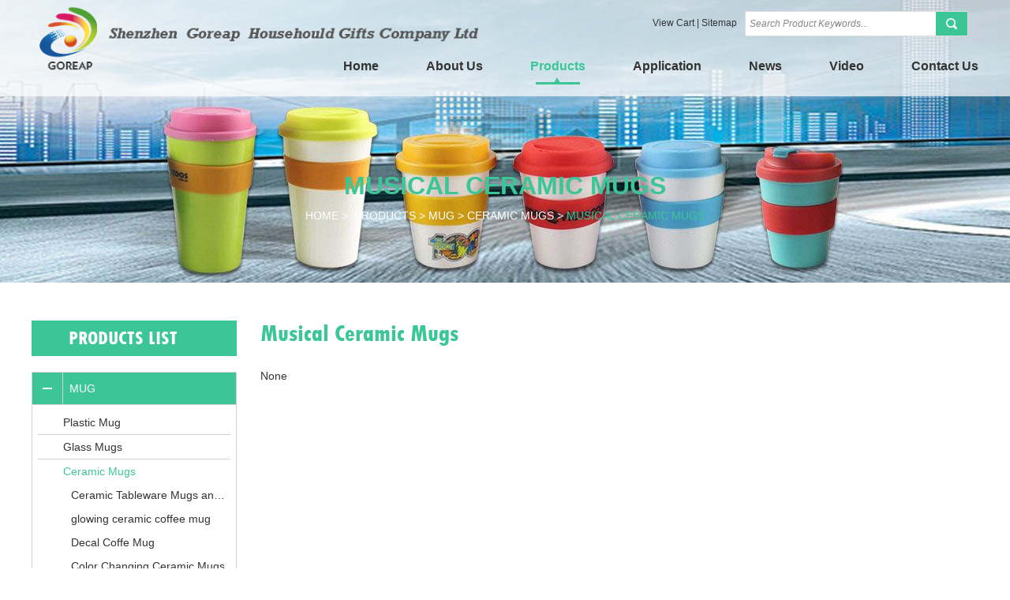

--- FILE ---
content_type: text/html
request_url: https://www.goreapgifts.com/musical-ceramic-mugs/
body_size: 4904
content:
<!DOCTYPE html>
<html>
<head>
<title>Musical Ceramic Mugs</title>
<meta name="keywords" content="Musical Ceramic Mugs" />
<meta name="description" content="Musical Ceramic Mugs">
<meta http-equiv="Content-Type" content="text/html;charset=UTF-8">

<meta http-equiv="Content-Type" content="text/html; charset=utf-8" />
<meta name="viewport" content="width=device-width, initial-scale=1, maximum-scale=1, user-scalable=no">
<meta name="author" content="2018 石家庄瑞诺网络科技有限公司 - www.reanod.com" />
<link rel="shortcut icon" href="/favicon.ico" />
<meta name="renderer" content="webkit">
<link href="/themes/simplebootx/xileyuan/css/index.css" rel="stylesheet" type="text/css" />

<link type="text/css" rel="stylesheet" href="/themes/simplebootx/xileyuan/css/fonts.css" />
<script src="/themes/simplebootx/xileyuan/js/jquery.js"></script>
<script src="/themes/simplebootx/xileyuan/js/index.js"></script>
<script src="/themes/simplebootx/xileyuan/js/placeholder.js"></script>
<!--[if IE]>
<script>
(function(){if(!/*@cc_on!@*/0)return;var e = "abbr,article,aside,audio,bb,canvas,datagrid,datalist,details,dialog,eventsource,figure,footer,header,hgroup,mark,menu,meter,nav,output,progress,section,time,video".split(','),i=e.length;while(i--){document.createElement(e[i])}})()
</script>
<![endif]-->

<!--[if IE 6]>
<link rel="stylesheet" type="http://www.joysourcinggift.com/themes/simplebootx/xileyuan/css/index.css">
<![endif]-->
<!--[if lt IE 9]>
          <script src="http://www.joysourcinggift.com/themes/simplebootx/xileyuan/js/css3-mediaqueries.js"></script>
  <![endif]-->
 
</head>
<body>
<div class="container">
  <div class="nav">
    <ul>
      <li><a  href="https://www.goreapgifts.com/" title="Home">Home</a></li>
      <li><a href="https://www.goreapgifts.com/about-us/" title="About Us">About Us</a></li><li><a href="https://www.goreapgifts.com/products/" title="Products">Products</a><div class="addition"></div>
          <div class="c-show c-show1"><div class="c-s1"> <a href="https://www.goreapgifts.com/mug/" title="MUG" class="fa fa-dot-circle-o"><span>MUG</span></a><div class="addition"></div><div class="c-s2">
<a href="https://www.goreapgifts.com/plastic-mug/" title="MUG" class="fa fa-asterisk"><span>Plastic Mug</span></a><a href="https://www.goreapgifts.com/glass-mugs/" title="MUG" class="fa fa-asterisk"><span>Glass Mugs</span></a><a href="https://www.goreapgifts.com/Ceramic-mugs/" title="MUG" class="fa fa-asterisk"><span>Ceramic Mugs</span></a><a href="https://www.goreapgifts.com/metal-mugs/" title="MUG" class="fa fa-asterisk"><span>Metal Mugs</span></a><a href="https://www.goreapgifts.com/green-fiber-tableware/" title="MUG" class="fa fa-asterisk"><span>Green Fiber Tableware</span></a><a href="https://www.goreapgifts.com/coloring-mugs/" title="MUG" class="fa fa-asterisk"><span>Coloring Mugs</span></a></div></div><div class="c-s1"> <a href="https://www.goreapgifts.com/brush-marker-pen/" title="Brush Marker Pen" class="fa fa-dot-circle-o"><span>Brush Marker Pen</span></a><div class="addition"></div><div class="c-s2">
<a href="https://www.goreapgifts.com/watercolor-brush-marker-pen/" title="Brush Marker Pen" class="fa fa-asterisk"><span>Watercolor Brush Marker Pen</span></a></div></div><div class="c-s1"> <a href="https://www.goreapgifts.com/silicone-products/" title="Silicone Products" class="fa fa-dot-circle-o"><span>Silicone Products</span></a><div class="addition"></div><div class="c-s2">
<a href="https://www.goreapgifts.com/silicone-lid/" title="Silicone Products" class="fa fa-asterisk"><span>Silicone Lid</span></a><a href="https://www.goreapgifts.com/sililcone-sleeve/" title="Silicone Products" class="fa fa-asterisk"><span>Sililcone Sleeve</span></a><a href="https://www.goreapgifts.com/silicone-mugs/" title="Silicone Products" class="fa fa-asterisk"><span>Silicone Mugs</span></a></div></div><div class="c-s1"> <a href="https://www.goreapgifts.com/cup-sleeve/" title="Cup Sleeve" class="fa fa-dot-circle-o"><span>Cup Sleeve</span></a><div class="addition"></div><div class="c-s2">
<a href="https://www.goreapgifts.com/Knitted mugs and sleeve  /" title="Cup Sleeve" class="fa fa-asterisk"><span>Knitted mugs and sleeve  </span></a><a href="https://www.goreapgifts.com/paper-cup-sleeve/" title="Cup Sleeve" class="fa fa-asterisk"><span>Paper Cup Sleeve</span></a><a href="https://www.goreapgifts.com/leather-coffe-cup-sleeve/" title="Cup Sleeve" class="fa fa-asterisk"><span>Leather Coffe Cup Sleeve</span></a><a href="https://www.goreapgifts.com/neoprene-cup-sleeve/" title="Cup Sleeve" class="fa fa-asterisk"><span>Neoprene Cup Sleeve</span></a></div></div><div class="c-s1"> <a href="https://www.goreapgifts.com/mug-coaster-/" title="mug coaster " class="fa fa-dot-circle-o"><span>mug coaster </span></a></div><div class="c-s1"> <a href="https://www.goreapgifts.com/ceramic-piggy-bank-/" title="Ceramic piggy bank " class="fa fa-dot-circle-o"><span>Ceramic piggy bank </span></a><div class="addition"></div><div class="c-s2">
<a href="https://www.goreapgifts.com/electroplated-ceramic-piggy-bank-/" title="Ceramic piggy bank " class="fa fa-asterisk"><span>Electroplated ceramic  piggy bank </span></a></div></div><div class="c-s1"> <a href="https://www.goreapgifts.com/home-decoration-and-craftts-/" title="Home decoration and craftts " class="fa fa-dot-circle-o"><span>Home decoration and craftts </span></a><div class="addition"></div><div class="c-s2">
<a href="https://www.goreapgifts.com/ceramic-jar-and-pots-/" title="Home decoration and craftts " class="fa fa-asterisk"><span>Ceramic Jar and pots </span></a><a href="https://www.goreapgifts.com/cereamic-flower-pot-vases-/" title="Home decoration and craftts " class="fa fa-asterisk"><span>Cereamic flower pot vases </span></a><a href="https://www.goreapgifts.com/ceramic-home-decoration-/" title="Home decoration and craftts " class="fa fa-asterisk"><span>ceramic home decoration </span></a></div></div></div></li><li><a href="https://www.goreapgifts.com/application/" title="Application">Application</a></li><li><a href="https://www.goreapgifts.com/news/" title="News">News</a></li><li><a href="https://www.goreapgifts.com/video/" title="Video">Video</a></li><li><a href="https://www.goreapgifts.com/contact-us/" title="Contact Us">Contact Us</a></li><div class="clear"></div></ul>
  </div>
  <div class="menubtn"> <span class="one"></span> <span class='two'></span> <span class="three"></span> </div>
</div>
<script type="text/javascript"  src="/themes/simplebootx/xileyuan/js/sm.js"></script>
<header>
  <div class="wp">
    <div class="logo" data-scroll-reveal="enter left over 1s after 0s"><a href="https://www.goreapgifts.com/" title="Shenzhen Goreap  Househould Gifts Company Limited"><img src="/themes/simplebootx/picbanners/img/logo.png" alt="Shenzhen Goreap  Househould Gifts Company Limited" title="Shenzhen Goreap  Househould Gifts Company Limited"></a></div>
    <div class="vcsss r">
      <div class="vcs l"> <a href="/index.php/Content/Pagedis/inquiry.html">View Cart | </a> <a href="https://www.goreapgifts.com/sitemap.xml" target="_blank">Sitemap</a> </div>
      <div class="ss l">
        <form name="productform" action="/index.php/Search/Index/index.html" method="post">
          <input type="text" class="sou"name="q" placeholder="Search Product Keywords...">
          <input type="submit" class="suo" value="" name="dosubmit">
        </form>
      </div>
    </div>
    <div class="clear"></div>
    <ul class="navlist navlist1 r"><li class="no_margin  "><a href="https://www.goreapgifts.com/" title="Home">Home</a></li><li > <a href="https://www.goreapgifts.com/about-us/" title="About Us" >About Us</a></li><li class="currentnav"> <a href="https://www.goreapgifts.com/products/" title="Products" >Products</a><ul class="yiji"><li> <a href="https://www.goreapgifts.com/mug/" title="MUG">MUG</a><ul class="erji"><li> <a href="https://www.goreapgifts.com/plastic-mug/" title="Plastic Mug">Plastic Mug</a></li><li> <a href="https://www.goreapgifts.com/glass-mugs/" title="Glass Mugs">Glass Mugs</a></li><li> <a href="https://www.goreapgifts.com/Ceramic-mugs/" title="Ceramic Mugs">Ceramic Mugs</a></li><li> <a href="https://www.goreapgifts.com/metal-mugs/" title="Metal Mugs">Metal Mugs</a></li><li> <a href="https://www.goreapgifts.com/green-fiber-tableware/" title="Green Fiber Tableware">Green Fiber Tableware</a></li><li> <a href="https://www.goreapgifts.com/coloring-mugs/" title="Coloring Mugs">Coloring Mugs</a></li></ul></li><li> <a href="https://www.goreapgifts.com/brush-marker-pen/" title="Brush Marker Pen">Brush Marker Pen</a><ul class="erji"><li> <a href="https://www.goreapgifts.com/watercolor-brush-marker-pen/" title="Watercolor Brush Marker Pen">Watercolor Brush Marker Pen</a></li></ul></li><li> <a href="https://www.goreapgifts.com/silicone-products/" title="Silicone Products">Silicone Products</a><ul class="erji"><li> <a href="https://www.goreapgifts.com/silicone-lid/" title="Silicone Lid">Silicone Lid</a></li><li> <a href="https://www.goreapgifts.com/sililcone-sleeve/" title="Sililcone Sleeve">Sililcone Sleeve</a></li><li> <a href="https://www.goreapgifts.com/silicone-mugs/" title="Silicone Mugs">Silicone Mugs</a></li></ul></li><li> <a href="https://www.goreapgifts.com/cup-sleeve/" title="Cup Sleeve">Cup Sleeve</a><ul class="erji"><li> <a href="https://www.goreapgifts.com/Knitted mugs and sleeve  /" title="Knitted mugs and sleeve  ">Knitted mugs and sleeve  </a></li><li> <a href="https://www.goreapgifts.com/paper-cup-sleeve/" title="Paper Cup Sleeve">Paper Cup Sleeve</a></li><li> <a href="https://www.goreapgifts.com/leather-coffe-cup-sleeve/" title="Leather Coffe Cup Sleeve">Leather Coffe Cup Sleeve</a></li><li> <a href="https://www.goreapgifts.com/neoprene-cup-sleeve/" title="Neoprene Cup Sleeve">Neoprene Cup Sleeve</a></li></ul></li><li> <a href="https://www.goreapgifts.com/mug-coaster-/" title="mug coaster ">mug coaster </a></li><li> <a href="https://www.goreapgifts.com/ceramic-piggy-bank-/" title="Ceramic piggy bank ">Ceramic piggy bank </a><ul class="erji"><li> <a href="https://www.goreapgifts.com/electroplated-ceramic-piggy-bank-/" title="Electroplated ceramic  piggy bank ">Electroplated ceramic  piggy bank </a></li></ul></li><li> <a href="https://www.goreapgifts.com/home-decoration-and-craftts-/" title="Home decoration and craftts ">Home decoration and craftts </a><ul class="erji"><li> <a href="https://www.goreapgifts.com/ceramic-jar-and-pots-/" title="Ceramic Jar and pots ">Ceramic Jar and pots </a></li><li> <a href="https://www.goreapgifts.com/cereamic-flower-pot-vases-/" title="Cereamic flower pot vases ">Cereamic flower pot vases </a></li><li> <a href="https://www.goreapgifts.com/ceramic-home-decoration-/" title="ceramic home decoration ">ceramic home decoration </a></li></ul></li></ul></li><li > <a href="https://www.goreapgifts.com/application/" title="Application" >Application</a></li><li > <a href="https://www.goreapgifts.com/news/" title="News" >News</a></li><li > <a href="https://www.goreapgifts.com/video/" title="Video" >Video</a></li><li > <a href="https://www.goreapgifts.com/contact-us/" title="Contact Us" >Contact Us</a></li>      
<div class="clear"></div></ul><ul class="navlist navlist2 r"> <li  ><a href="https://www.goreapgifts.com/" title="Home">Home</a></li>
<li  class="currentnav"><a href="https://www.goreapgifts.com/products/">Products</a></li><li  ><a href="https://www.goreapgifts.com/news/">News</a></li>
<li  ><a href="https://www.goreapgifts.com/contact-us/">Contact Us</a></li><div class="clear"></div></ul>
<div class="clear"></div></div></header>
<div class="banner2" style="background: url(https://www.goreapgifts.com/data/watermark/20180327/5ab99b39522eb.jpg) no-repeat center top;" > 
  <div class="wp">
      <p class="dabt">Musical Ceramic Mugs</p>
      <div class="bread">
          <a href="/" title="Home">Home</a>&nbsp;&gt;&nbsp; <a href="https://www.goreapgifts.com/products/" >Products</a>&nbsp;&gt;&nbsp;<a href="https://www.goreapgifts.com/mug/" >MUG</a>&nbsp;&gt;&nbsp;<a href="https://www.goreapgifts.com/Ceramic-mugs/" >Ceramic Mugs</a>&nbsp;&gt;&nbsp;<a href="https://www.goreapgifts.com/musical-ceramic-mugs/"  class="currentbread">Musical Ceramic Mugs</a>      </div>
  </div>
</div>
<div class="product1">
  <div class="wp">
    <div class="pyou r">
      <p class="fybt">Musical Ceramic Mugs</p>
                      <p class="top20du">None</p>    </div>
    <div class="pzuo l">
  <p class="pc"><a  href="https://www.goreapgifts.com/products/">Products list</a></p>
  <div class="subNavBox">
    <div   class="subNav currentDd currentDt"><a href="https://www.goreapgifts.com/mug/" title="MUG">MUG</a></div>
  <ul class="navContent" style="display:block">
    <li   ><a href="https://www.goreapgifts.com/plastic-mug/" title="Plastic Mug" 
  >Plastic Mug</a><div  class="navContent2"  > <p><a href="https://www.goreapgifts.com/3d-plastic-cup/" title="3D Plastic Cup"   >3D Plastic Cup</a></p><p><a href="https://www.goreapgifts.com/plastic-water-bottle/" title="Plastic Water Bottle"   >Plastic Water Bottle</a></p><p><a href="https://www.goreapgifts.com/color-changing-plastic-cup/" title="Color Changing Plastic Cup"   >Color Changing Plastic Cup</a></p><p><a href="https://www.goreapgifts.com/glowing-plastic-cup/" title="Glowing Plastic Cup"   >Glowing Plastic Cup</a></p><p><a href="https://www.goreapgifts.com/glittering-plastic-tumbler/" title="Glittering Plastic Tumbler"   >Glittering Plastic Tumbler</a></p><p><a href="https://www.goreapgifts.com/pet-sports-water-bottle/" title="PET Sports Water Bottle"   >PET Sports Water Bottle</a></p><p><a href="https://www.goreapgifts.com/juice-cup/" title="Juice Cup"   >Juice Cup</a></p><p><a href="https://www.goreapgifts.com/shake-plastic-water-bottle/" title="Shake Plastic Water Bottle"   >Shake Plastic Water Bottle</a></p><p><a href="https://www.goreapgifts.com/led-plastic-cup/" title="LED Plastic Cup"   >LED Plastic Cup</a></p></div></li><li   ><a href="https://www.goreapgifts.com/glass-mugs/" title="Glass Mugs" 
  >Glass Mugs</a><div  class="navContent2"  > <p><a href="https://www.goreapgifts.com/glass-mug/" title="Glass Mug"   >Glass Mug</a></p><p><a href="https://www.goreapgifts.com/color-changing-glass-mug/" title="Color Changing Glass Mug"   >Color Changing Glass Mug</a></p></div></li><li   ><a href="https://www.goreapgifts.com/Ceramic-mugs/" title="Ceramic Mugs" 
 class="lcswb" >Ceramic Mugs</a><div  class="navContent2"  style="display:block"> <p><a href="https://www.goreapgifts.com/ceramic-tableware-mugs-and-cups/" title="Ceramic Tableware Mugs and Cups"   >Ceramic Tableware Mugs and Cups</a></p><p><a href="https://www.goreapgifts.com/glowing ceramic coffee mug /" title="glowing ceramic coffee mug "   >glowing ceramic coffee mug </a></p><p><a href="https://www.goreapgifts.com/decal-coffe-mug/" title="Decal Coffe Mug"   >Decal Coffe Mug</a></p><p><a href="https://www.goreapgifts.com/color-changing-ceramic-mugs/" title="Color Changing Ceramic Mugs"   >Color Changing Ceramic Mugs</a></p><p><a href="https://www.goreapgifts.com/musical-ceramic-mugs/" title="Musical Ceramic Mugs"   class="lcswb">Musical Ceramic Mugs</a></p></div></li><li   ><a href="https://www.goreapgifts.com/metal-mugs/" title="Metal Mugs" 
  >Metal Mugs</a><div  class="navContent2"  > <p><a href="https://www.goreapgifts.com/aluminum-water-bottle/" title="Aluminum Water Bottle"   >Aluminum Water Bottle</a></p><p><a href="https://www.goreapgifts.com/color-changing-aluminum-water-bottle/" title="Color Changing Aluminum Water Bottle"   >Color Changing Aluminum Water Bottle</a></p><p><a href="https://www.goreapgifts.com/stainless-steel-travel-mug/" title="Stainless Steel Travel Mug"   >Stainless Steel Travel Mug</a></p><p><a href="https://www.goreapgifts.com/color-changing-stainless-travel-mug/" title="Color Changing Stainless Travel Mug"   >Color Changing Stainless Travel Mug</a></p></div></li><li   ><a href="https://www.goreapgifts.com/green-fiber-tableware/" title="Green Fiber Tableware" 
  >Green Fiber Tableware</a><div  class="navContent2"  > <p><a href="https://www.goreapgifts.com/green-bamboo-fiber-children-tableware/" title="Green Bamboo Fiber Children Tableware"   >Green Bamboo Fiber Children Tableware</a></p><p><a href="https://www.goreapgifts.com/green-bamboo-fiber-dinner-set/" title="Green Bamboo Fiber Dinner Set"   >Green Bamboo Fiber Dinner Set</a></p><p><a href="https://www.goreapgifts.com/greeen-bamboo-mugs-and-cups/" title="Greeen Bamboo Mugs and Cups"   >Greeen Bamboo Mugs and Cups</a></p><p><a href="https://www.goreapgifts.com/wheat-straw-fiber-dinner-set/" title="Wheat Straw Fiber Dinner Set"   >Wheat Straw Fiber Dinner Set</a></p><p><a href="https://www.goreapgifts.com/wheat-straw-mugs-and-cups/" title="Wheat Straw Mugs and Cups"   >Wheat Straw Mugs and Cups</a></p></div></li><li   ><a href="https://www.goreapgifts.com/coloring-mugs/" title="Coloring Mugs" 
  >Coloring Mugs</a><div  class="navContent2"  > <p><a href="https://www.goreapgifts.com/coloring-ceramic-mug/" title="Coloring Ceramic Mug"   >Coloring Ceramic Mug</a></p><p><a href="https://www.goreapgifts.com/chalk-mug/" title="Chalk Mug"   >Chalk Mug</a></p><p><a href="https://www.goreapgifts.com/coloring-plate/" title="Coloring Plate"   >Coloring Plate</a></p></div></li></ul><div    class="subNav"><a href="https://www.goreapgifts.com/brush-marker-pen/" title="Brush Marker Pen">Brush Marker Pen</a></div>
  <ul class="navContent" >
    <li   class=" noborder"><a href="https://www.goreapgifts.com/watercolor-brush-marker-pen/" title="Watercolor Brush Marker Pen" 
  >Watercolor Brush Marker Pen</a><div  class="navContent2"  > <p><a href="https://www.goreapgifts.com/watercolor-brush-marker-pen-for-ceramic-mugs/" title="Watercolor Brush Marker Pen for Ceramic Mugs"   >Watercolor Brush Marker Pen for Ceramic Mugs</a></p><p><a href="https://www.goreapgifts.com/watercolor-brush-marker-pen-for-plastic-mugs/" title="Watercolor Brush Marker Pen for Plastic Mugs"   >Watercolor Brush Marker Pen for Plastic Mugs</a></p></div></li></ul><div    class="subNav"><a href="https://www.goreapgifts.com/silicone-products/" title="Silicone Products">Silicone Products</a></div>
  <ul class="navContent" >
    <li   ><a href="https://www.goreapgifts.com/silicone-lid/" title="Silicone Lid" 
  >Silicone Lid</a></li><li   ><a href="https://www.goreapgifts.com/sililcone-sleeve/" title="Sililcone Sleeve" 
  >Sililcone Sleeve</a></li><li   class=" noborder"><a href="https://www.goreapgifts.com/silicone-mugs/" title="Silicone Mugs" 
  >Silicone Mugs</a></li></ul><div    class="subNav"><a href="https://www.goreapgifts.com/cup-sleeve/" title="Cup Sleeve">Cup Sleeve</a></div>
  <ul class="navContent" >
    <li   ><a href="https://www.goreapgifts.com/Knitted mugs and sleeve  /" title="Knitted mugs and sleeve  " 
  >Knitted mugs and sleeve  </a></li><li   ><a href="https://www.goreapgifts.com/paper-cup-sleeve/" title="Paper Cup Sleeve" 
  >Paper Cup Sleeve</a></li><li   ><a href="https://www.goreapgifts.com/leather-coffe-cup-sleeve/" title="Leather Coffe Cup Sleeve" 
  >Leather Coffe Cup Sleeve</a></li><li   class=" noborder"><a href="https://www.goreapgifts.com/neoprene-cup-sleeve/" title="Neoprene Cup Sleeve" 
  >Neoprene Cup Sleeve</a></li></ul><div    class="subNav"><a href="https://www.goreapgifts.com/mug-coaster-/" title="mug coaster ">mug coaster </a></div>
  <div    class="subNav"><a href="https://www.goreapgifts.com/ceramic-piggy-bank-/" title="Ceramic piggy bank ">Ceramic piggy bank </a></div>
  <ul class="navContent" >
    <li   class=" noborder"><a href="https://www.goreapgifts.com/electroplated-ceramic-piggy-bank-/" title="Electroplated ceramic  piggy bank " 
  >Electroplated ceramic  piggy bank </a></li></ul><div    class="subNav"><a href="https://www.goreapgifts.com/home-decoration-and-craftts-/" title="Home decoration and craftts ">Home decoration and craftts </a></div>
  <ul class="navContent" >
    <li   ><a href="https://www.goreapgifts.com/ceramic-jar-and-pots-/" title="Ceramic Jar and pots " 
  >Ceramic Jar and pots </a></li><li   ><a href="https://www.goreapgifts.com/cereamic-flower-pot-vases-/" title="Cereamic flower pot vases " 
  >Cereamic flower pot vases </a></li><li   class=" noborder"><a href="https://www.goreapgifts.com/ceramic-home-decoration-/" title="ceramic home decoration " 
  >ceramic home decoration </a></li></ul></div>
<p class="pc pc2"><a href="https://www.goreapgifts.com/news/">News list</a></p>
<ul class="fynlist">
  <li> <a href="https://www.goreapgifts.com/news/is-the-magic-mug-safe-?.html"  title="Is the magic mug safe ?" class="fynlp1">Is the magic mug safe ?</a> <a href="https://www.goreapgifts.com/news/is-the-magic-mug-safe-?.html"  title="Is the magic mug safe ?" class="fynlp2">Is the magic mug safe ?</a></li><li> <a href="https://www.goreapgifts.com/news/magic-morning-coffee-mug.html"  title="Magic Morning Coffee Mug, Yellow 12 Oz Heat Sensitive Color and Face Changing Ceramic Tea Cup, by GOREAP " class="fynlp1">Magic Morning Coffee Mug, Yellow 12...</a> <a href="https://www.goreapgifts.com/news/magic-morning-coffee-mug.html"  title="Magic Morning Coffee Mug, Yellow 12 Oz Heat Sensitive Color and Face Changing Ceramic Tea Cup, by GOREAP " class="fynlp2">
Magic Morning Coffee Mug, Yellow 12 Oz Heat Sensitive Color and Face...</a></li></ul>
</div>
    <div class="clear"></div>
  </div>
</div>
  <footer>
    <div class="wp">
      <div class="div div1 l" data-scroll-reveal="enter left over 1s after 0s">
        <a href="https://www.goreapgifts.com/products/" title="Products">Products</a>
        <ul>
         <li><a href="https://www.goreapgifts.com/mug/" title="MUG">MUG</a></li><li><a href="https://www.goreapgifts.com/brush-marker-pen/" title="Brush Marker Pen">Brush Marker Pen</a></li><li><a href="https://www.goreapgifts.com/silicone-products/" title="Silicone Products">Silicone Products</a></li><li><a href="https://www.goreapgifts.com/cup-sleeve/" title="Cup Sleeve">Cup Sleeve</a></li><li><a href="https://www.goreapgifts.com/mug-coaster-/" title="mug coaster ">mug coaster </a></li><li><a href="https://www.goreapgifts.com/ceramic-piggy-bank-/" title="Ceramic piggy bank ">Ceramic piggy bank </a></li><li><a href="https://www.goreapgifts.com/home-decoration-and-craftts-/" title="Home decoration and craftts ">Home decoration and craftts </a></li>  </ul>
      </div>
      <div class="div div2 r" data-scroll-reveal="enter right over 1s after 0s">
        <a href="https://www.goreapgifts.com/contact-us/" title="Contact Us">Contact Us</a>
        

        
        
        <ul>
          <li class="bli1">+86 152 1772 1591</li>
          <li class="bli2"><a href="whatsapp://send?phone:+86 152 1772 1591" target="_blank" rel="nofollow">+86 152 1772 1591</a></li>
          <li class="bli3"><a href="skype:sale@goreapgfits.com?chat" target="_blank" rel="nofollow">sale@goreapgfits.com</a></li>
          <li class="bli4"><a href="mailto:sale@goreapgifts.com">sale@goreapgifts.com</a></li>
        </ul>
                <div class="bsj">
          <a href="https://www.facebook.com/profile.php?id=100024841364533&viewas=100000686899395" target="_blank" rel="nofollow"><img src="/themes/simplebootx/picbanners/img/i1.png"></a>
          <a href="" target="_blank" rel="nofollow"><img src="/themes/simplebootx/picbanners/img/i2.png"></a>
          <a href="https://plus.google.com/u/1/103878375794543215452" target="_blank" rel="nofollow"><img src="/themes/simplebootx/picbanners/img/i3.png"></a>
          <a href="" target="_blank" rel="nofollow"><img src="/themes/simplebootx/picbanners/img/i4.png"></a>
          <a href="" target="_blank" rel="nofollow"><img src="/themes/simplebootx/picbanners/img/i5.png"></a>
          <a href="" target="_blank" rel="nofollow"><img src="/themes/simplebootx/picbanners/img/i6.png"></a>
          <a href="http://wpa.qq.com/msgrd?v=3&amp;uin=3445868562&amp;site=qq&amp;menu=yes" target="_blank" rel="nofollow"><img src="/themes/simplebootx/picbanners/img/i7.png"></a>
                   <a  target="_blank" rel="nofollow" class="ewmbox">
            <img src="/themes/simplebootx/picbanners/img/i8.png">
            <div class="erweima"><img src="/themes/simplebootx/picbanners/img/erweima.jpg" alt=""></div>
          </a>
          <div class="clear"></div>
        </div>
      </div>
      <div class="div div3 l ful3" data-scroll-reveal="enter top over 1s after 0s">
        <span>Request a Quote</span>
         <form  action="/index.php/api/guestbook/addmsgsy.html" onSubmit="return pan()"   enctype='multipart/form-data' method="post">
        <div class="fxinl">
        <input type="text" class="int1 xing" name="full_name"  id="dibu_username" placeholder="NAME" />
        <input type="text" class="int1 xing" name="email" placeholder="E-MAIL"  id="dibu_email" />
        <input type="text" class="int1" placeholder="TEl"  name="tel"/>
        </div>
        <div class="fxinr">
        <textarea placeholder="MESSAGE" name="msg" id="dibu_content"></textarea>
        </div>
        <div class="clear"></div>
        <input type="text" class="int1 xing" placeholder="CAPTCHA" name="verify" id="dibu_checkcodestr" />
          <img class="yanzheng" src="/index.php?g=api&m=checkcode&a=index&length=4&font_size=16&width=165&height=43&use_noise=0&use_curve=0&id=1" onclick="this.src='/index.php?g=api&m=checkcode&a=index&length=4&font_size=16&width=165&height=43&use_noise=0&use_curve=0&id=1&time='+Math.random();" style="cursor: pointer;" />        <input type="submit" class="int2" value="SUBMIT" />
        <div class="clear"></div>
         <input type="hidden" id="type" name="type"  value="1">
          <input type="hidden" name="verifyid" value="1">
        </form>
      </div>
      <div class="clear"></div>
    </div>
  </footer>
<div class="dibu">
  <div class="wp">
    <p class="copyright">Copyright © Shenzhen Goreap  Househould Gifts Company Limited All Rights Reserved <a href="https://www.goreapgifts.com/sitemap.xml" target="_blank" class="sitemap">Sitemap</a> | Powered by<a href="http://www.reanod.com" target="_blank" rel="nofollow" class="reanod"><img src="/themes/simplebootx/picbanners/img/reanod.png"></a><script type="text/javascript">var cnzz_protocol = (("https:" == document.location.protocol) ? " https://" : " http://");document.write(unescape("%3Cspan id='cnzz_stat_icon_1272897678'%3E%3C/span%3E%3Cscript src='" + cnzz_protocol + "s13.cnzz.com/z_stat.php%3Fid%3D1272897678%26show%3Dpic' type='text/javascript'%3E%3C/script%3E"));</script></p>
       </div>
</div>
<script src="/themes/simplebootx/xileyuan/js/scrollReveal.min.js"></script> 
<script type="text/javascript">
        (function($) {
            'use strict';
            window.scrollReveal = new scrollReveal({  move: '100px' });
        })();
    </script><script type="text/javascript">try{Typekit.load();}catch(e){}</script> 

<script src="/themes/simplebootx/xileyuan/js/placeholder.js"></script>
<script src="/themes/simplebootx/xileyuan/js/resize.js"></script>
<script src="/themes/simplebootx/xileyuan/js/resize.js"></script>
</body>
</html>

--- FILE ---
content_type: text/css
request_url: https://www.goreapgifts.com/themes/simplebootx/xileyuan/css/index.css
body_size: 11090
content:
@charset "utf-8";/* CSS Document */
html {font-size: 62.5%;height: 100%}
body {margin: 0 auto;font-family: Verdana, Geneva, Tahoma, sans-serif;font-size: 14px;font-size: 1.4rem; background-attachment:fixed; overflow-x: hidden;}
img {border: none;}
ul li {list-style-type: none;}
ul, form, p, a, img, table, tr, td, li, dd, dt, dl, span {margin: 0;padding: 0;list-style: none;color: #333;}
a {text-decoration: none;color: #333;outline: none;transition: 0.5s;-moz-transition: 0.5s;-o-transition: 0.5s;-webkit-transition: 0.5s;}
h1 {margin: 0;padding: 0;font-weight: normal;color: #333;}
.clear {clear: both;}
.maln {margin-left: auto !important}
input, textarea,select,option {font-family: Verdana, Geneva, Tahoma, sans-serif;font-size: 14px;font-size: 1.4rem;color:#333;border: none;outline: none;}
.l{ float:left;}
.r{ float:right;}
article,aside,dialog,footer,header,section,footer,nav,figure,menu{display:block}


::-webkit-input-placeholder {/* WebKit browsers */
 color:#888787;}
:-o-placeholder {/* Mozilla Firefox 4 to 18 */
 color:#888787;}
::-moz-placeholder {/* Mozilla Firefox 19+ */
 color:#888787;}
:-ms-input-placeholder {/* Internet Explorer 10+ */
 color:#888787;}
 
@media screen and (min-width:1220px) {.wp {width: 1200px;margin: auto;}}
@media screen and (min-width:1000px) and (max-width:1219px) {.wp {width: 980px;margin: auto;}}
@media screen and (max-width:999px) {.wp {width: 95%;margin: auto;}}

.container { width: 5px; height: 100%; position: absolute; right: 0; -webkit-transition: all 0.4s ease 0s; transition: all 0.4s ease 0s; z-index: 999999999999999; cursor: pointer; top: 0; right: 0; display: block; }
.container .nav { width: 250px; background:#000; background: rgba(0, 0, 0, 0.8); position: absolute; top:50px; right: 6px; display: block; overflow: scroll; }
.container .nav > ul { display: none; margin-top: 10px; margin-bottom: 20px; overflow: scroll; }
.container .nav > ul > li { line-height: 40px; font-size: 12px; font-size: 1.2rem; text-indent: 20px; position: relative; }
.container .nav > ul > li .addition { width: 20px; height: 20px; position: absolute; right: 15px; top: 10px; background: url("../fonts/shizi.png") no-repeat center center; background-size: 100% 100%; }
.container .nav > ul > li .addition.fa:before { margin-right: 5px; color: #fff; text-indent: 0; }
.container .nav > ul > li > a { color: #fff; font-size: 12px; font-size: 1.2rem; display: block; }
.container .nav > ul > li > a span { color: #fff; font-size: 12px; font-size: 1.2rem; }
.container .nav > ul > li .c-show { display: none; width: 100%; }
.container .nav > ul > li .c-show .c-s1 { position: relative; }
.container .nav > ul > li .c-show .c-s1 > a { text-indent: 35px; font-size: 12px; font-size: 1.2rem; color: #fff; display: block; padding-top: 5px; padding-bottom: 5px; line-height: 30px; }
.container .nav > ul > li .c-show .c-s1 > a span { font-size: 12px; font-size: 1.2rem; color: #fff; }
.container .nav > ul > li .c-show .c-s1 .c-s2 { display: none; }
.container .nav > ul > li .c-show .c-s1 .c-s2 a { text-indent: 45px; font-size: 12px; font-size: 1.2rem; color: #fff; display: block; padding-top: 5px; padding-bottom: 5px; line-height: 30px; }
.container .nav > ul > li .c-show .c-s1 .c-s2 a span { font-size: 12px; font-size: 1.2rem; color: #fff; }
.container .menubtn { width: 35px; height: 30px; position: absolute; top: 10px; right: 15px; -webkit-transition: all 0.4s ease 0s; transition: all 0.4s ease 0s; z-index: 9999; }
.container .menubtn span { display: block; width: 100%; height: 5px; margin-bottom: 5px; background-color: #cb1c22; }


/*********yincang nav*********/
.container{display: none;}

.fix a{color: #fff;}
.container{ width:5px; height:100%;position:absolute; right:0px;top: 20px;transition:all 0.4s ease 0s; z-index:800000000000; cursor:pointer;}
.container .menubtn{width: 35px;height: 30px;position: absolute;top:-6px;right:28px;transition:all 0.4s ease 0s; z-index:2000}
.container .menubtn span{display: block;width: 100%;height: 5px;margin-bottom: 5px;background-color: #3cc697;}
.container .nav{width:250px;height:100%; background:#000;background:rgba(0,0,0,0.8);position: absolute;top:-20px;right: 0;display: none;}
.container .nav ul {display: none; margin-top:10px;}
.container .nav ul li{line-height: 40px;font-size: 14px; font-size:1.4rem;text-indent: 30px;}
.container .nav ul li a{ color:#fff;}
.hide_clear{display: none;}

@media screen and (min-width:1220px) {
    .no_margin{margin-left: auto!important;}
}
@media screen and (min-width:1000px) and (max-width:1219px) {
    .no_margin{margin-left: auto!important;}
    .nav1>li{margin-right:10px; }
}
@media screen and (max-width:999px) {
    .hide_clear{display: block;}
    .logo_box{float: left;margin-top: 0;}
    .nav1>li{margin-right:20px; }
}
@media screen and (max-width:999px){
    .container{display: block;}
    .medianone {display: none!important;}.yiji{display: none;}
    .nav_list1{display: none;}
    .nav_list2{display: block;}
    .logo{margin-left: 0;}
    .cllist{display: none;}
}

@media screen and (max-width:479px){
    .nav1>li{margin-right:0; }
    .icon_box>ul>li{margin-left: 3px;}
    .nav1>li>a{font-size: 1.4rem;padding:44px 3px;}
    
}
@media screen and (max-width:420px){
    .nav_list>li>a{font-size: 1.4rem;padding-left: 5px;padding-right: 5px;}
   .head_lianxi li{float: none;}
    .dianhua{margin-bottom: 10px;}
    .nav_list>li{margin-right: 6px;}
}



/*******lunbo*******/
div.index_focus_s{height: 806px;}
div.index_focuss{height: 806px;}
.index_focus {position: relative;width: 100%;margin: 0 auto; overflow:hidden; z-index:9;height: 806px;}
.index_focusn{width:1920px; position:absolute; left:50%; top:0px; margin-left:-960px; z-index:99;height: 806px;}
.index_focus .bd li {display: none;position: absolute;left: 0;top:0;width:1920px;z-index:999}

.index_focus_post {z-index: 10;}
.index_focus .pic {height: auto;display: block;	margin:0 auto;}
.index_focus .pic:hover {text-decoration: none;}
.index_focus .wp {position: absolute;left: 50%;margin-left: -600px;height: 20px;bottom:37px;z-index: 9999}
.index_focus .slide_nav {position: absolute; left: 0;margin-left:16px;z-index: 99999;}
.index_focus .slide_nav a {width:15px;height:15px; cursor: pointer;float: left; margin-left:18px;background:url("../images/dian1.png") no-repeat center center;}
.index_focus .slide_nav li:hover, .index_focus .slide_nav .on {text-decoration: none;background:url("../images/dian2.png") no-repeat center center;}

.index_focus2 {position: relative;width: 100%;height:250px;margin: 0 auto; overflow:hidden; z-index:9;}
.index_focusn2{width:1920px; position:absolute; left:50%; top:0px; margin-left:-960px; z-index:99;height: 250px;}
.index_focus2 .bd li {display: none;position: absolute;left: 0;top:0;width:1920px;z-index:999}

.index_focus_post {z-index: 10;}
.index_focus2 .pic {height: auto;display: block;	margin:0 auto;}
.index_focus2 .pic:hover {text-decoration: none;}
.index_focus2 .slide_nav li:hover,.index_focus2 .slide_nav .on{text-decoration: none; background:url("../images/dian2.png") no-repeat center center;}
.index_focus_pre2,.index_focus_next2 {display: none;position: absolute;top: 50%;margin-top:-35px;width:65px;height:65px;text-indent: 100%;white-space: nowrap;overflow: hidden;z-index:9999}
.index_focus_pre2 {left: 40px;}
.index_focus_next2 {right: 40px;}


@media screen and (min-width:1000px) and (max-width:1219px) {
.index_focus {height:380px;}
.index_focusn img {width:81%;}
.index_focus2 {height:250px;}
.index_focusn2 img {width: 80%;}
}
@media screen and (min-width:1220px) {.carousel,.clear2{display: none}}

@media screen and (max-width:1219px) {
.index_focus {display: none}
.index_focus2 {display: none}

.carousel{width: 100%;position: relative;overflow: hidden;}
.carousel ul{width: 100%;height: 100%;}
.carousel ul li{width: 100%;height: 100%;position: absolute;top: 0;left: 0;}
.carousel ul li img{width: 100%; vertical-align: middle;}
.carousel ol{position: absolute;z-index: 2;width: 80px;height:5px;bottom: 40px;left: 50%;-webkit-transform:translate3d(-50%,0,0);}
.carousel ol li{float: left;width:10px;height:10px; border-radius:5px;margin-right: 10px;background-color: #fff;transition:all 0.3s ease 0s;}
.carousel ol li.cur{width:10px;height:10px; border-radius:5px;;background:#3cc697;}
.carousel ol li:last-child{margin: 0;}
}
@media screen and (min-width:980px) {}

@media screen and (max-width:380px){
    .h-bd2 ul li a{padding: 0 5px;}
}

header{position: absolute;top: 0;left: 0;width: 100%; background:#fff;background: rgba(255,255,255,0.7);z-index: 999;}
header .wp{position: relative;}
.logo{position: absolute;left: 10px;top: 8px;}
.logo img{width: 100%;max-width: 559px;max-height: 82px;}
.vcs a{font-size: 12px;font-size: 1.2rem;}
.vcs a:hover{color: #3cc697;}
.vcs{margin-right: 10px;margin-top: 6px;}
.vcsss{margin-top: 14px;}
.ss{position: relative;margin-right: 13px;}
.sou{width: 281px;height: 30px;line-height: 30px;border: 1px solid #dedede;color: #999999;font-style: italic;font-size: 12px;font-size: 1.2rem;text-indent: 5px;padding: 0;}
.suo{width: 40px;height: 30px;background: #3cc697 url(../images/sousuo.png) no-repeat center center;position: absolute;right: 1px;top: 1px;cursor: pointer;}

.navlist2{display: none;}
.navlist{margin-top: 29px;}
.navlist>li{position: relative;float: left;margin-left: 60px;}
.navlist>li>a{display: block;font-size: 16px;font-size: 1.6rem;font-weight: bold;padding-bottom: 14px;background: url(../images/navbg.png) no-repeat -100px bottom;transition: 0.5s;}
.navlist>li.currentnav>a{background: url(../images/navbg.png) no-repeat center bottom;color: #3cc697;}
.navlist>li{padding-bottom: 15px;}
.navlist>li:hover>a{background: url(../images/navbg.png) no-repeat center bottom;color: #3cc697;}

@media screen and (min-width:1000px) and (max-width:1219px) {
.logo{width: 460px;}
.navlist>li{margin-left: 50px;}
}
@media screen and (max-width:999px) {
header{position: static;}
.vcsss{margin-top: 55px;}
.ss{margin-right: 0;}
.logo{width: 460px;}
.navlist{width: 100%;margin-top: 13px;}
.navlist>li{margin-left: 0;width: 25%;text-align: center;padding-bottom: 7px;}
.navlist1{display: none;}
.navlist2{display: block;}
}
@media screen and (max-width:639px) {
.logo{width: 390px;top: 25px;left: 0;}
.container .menubtn{top: -13px;}
.vcsss{margin-top: 90px;}
.carousel ol{bottom: 15px;}
}
@media screen and (max-width:450px) {
.navlist>li>a{font-size: 12px;font-size: 1.2rem;font-weight: normal;}
.logo{width: 270px;}
.vcsss{margin-top: 70px;}
.vcsss{width: 100%;}
.ss{width: 100%;margin-top: 5px;}
.sou{width: 100%;}
}


/***********  syp  ************/
.syp{padding-top: 70px;padding-bottom: 70px;}
.bt1{text-align: center;margin-bottom: 43px;}
.bt1 img{width: 100%;max-width: 325px;max-height: 129px;}
.sypbox{float: left;margin-left: 24px;margin-bottom: 50px;width: 384px;}
.sypcon{position: relative;overflow: hidden;border-radius: 10px;}
.sypbox:hover .syptu img{transform: scale(1.2);}
.syptu img{width: 100%;max-width: 535px;max-height: 355px;display: block;transition: 0.5s;}
.sypcover{position: absolute;left: 0;top: -100%;width: 100%;height: 100%; background:#3fc799; background: rgba(60,198,151,0.7);}
.sypcover img{width: 57px;height: 57px;position: absolute;left: 50%;margin-left: -28px;top: 50%;margin-top: -28px;}
.sypbox:hover .sypcover{top: 0;}
.sypp1{display: block;font-size: 16px;font-size: 1.6rem;font-weight: bold;text-transform: uppercase;line-height: 22px;margin-top: 20px;overflow: hidden;white-space: nowrap;text-overflow: ellipsis;}
.sypp{position: relative;margin-top: 13px;}
.sypp3{position: absolute;right: 0;bottom: 6px;font-size: 12px;font-size: 1.2rem;font-style: italic;color: #3cc697;text-decoration: underline;transition: 0.5s;}
.sypp2{margin-right: 110px;display: block;color: #666666;line-height: 22px;height: 44px;overflow: hidden;}
.sypp1:hover{color: #3cc697;}
.sypp2:hover{color: #3cc697;}
.sypp3:hover{right: 5px;}
.seeall{display: block;width: 169px;height: 42px;line-height: 42px;border: 3px solid #3cc697;color: #3cc697;font-size: 12px;font-size: 1.2rem;font-weight: bold;text-align: center;border-top-right-radius: 18px;border-bottom-left-radius: 18px;margin: 0 auto;margin-top: 6px;transition: 0.5s;}
.seeall:hover{background: #3cc697;color: #fff;border-top-right-radius: 0px;border-bottom-left-radius: 0px;border-top-left-radius: 18px;border-bottom-right-radius: 18px;}

@media screen and (min-width:1000px) and (max-width:1219px) {
.sypbox{width: 310px;}
.syp{padding-top: 35px;}
.bt1 img{width: 25%;}
}
@media screen and (max-width:999px) {
.sypbox{width: 46%;margin: 0 2%;margin-bottom: 30px;}
.syp{padding-top: 35px;}
.bt1 img{width: 25%;}
.sypcover{display: none;}
}
@media screen and (max-width:639px) {
.syp{padding-top: 20px;}
.bt1 img{width: 40%;}
.bt1{margin-bottom: 25px;}
.sypp{padding-bottom: 30px;}
.sypp2{margin-right: 0;}
}
@media screen and (max-width:500px) {
.sypbox{width: 90%;margin: 0 5%;margin-bottom: 30px;}
}

/**************  why  **************/
.why{background: url(../images/sybg1.png) no-repeat center top;}
.whyzuo img{width: 100%;max-width: 661px;max-height: 724px;display: block;}
.whyyou{width: 530px;}
.bt2{text-align: center;padding-top: 160px;}
.bt2 img{width: 100%;max-width: 347px;max-height: 132px;}
.whyp1{display: block;line-height: 22px;color: #fff;margin-top: 39px;}
.whyp2{display: block;width: 147px;height: 36px;line-height: 36px;border: 3px solid #fff;color: #fff;font-size: 12px;font-size: 1.2rem;font-weight: bold;text-align: center;border-top-right-radius: 18px;border-bottom-left-radius: 18px;margin-top: 32px;}
.whyp1:hover{color: #333;}
.whyp2:hover{color: #3cc697;background: #fff;border-top-right-radius: 0px;border-bottom-left-radius: 0px;border-top-left-radius: 18px;border-bottom-right-radius: 18px;}

@media screen and (min-width:1000px) and (max-width:1219px) {
.whyzuo{width: 550px;}
.whyyou{width: 400px;}
.bt2{padding-top: 30px;}
.why{background: url(../images/sybg1.png) no-repeat center -90px;}
}
@media screen and (max-width:999px) {
.whyzuo{width: 40%;margin-top: 40px;}
.syp{padding-bottom: 30px;}
.whyyou{width: 58%;}
.bt2 img{width: 40%;}
.whyp1{margin-top: 15px;}
.bt2{padding-top: 30px;}
.why{background: url(../images/sybg1.png) no-repeat center -90px;padding-bottom: 20px;}
}
@media screen and (max-width:639px) {
.whyzuo{width: 100%;text-align: center;margin-top: 0;}
.whyzuo img{width: 50%;margin: 0 auto;}
.whyyou{width: 100%;}
.bt2{padding-top: 0;}
.why{background: url(../images/sybg1.png) no-repeat center 0px;}
}

/*************  sycase  **************/
.huibg{background: #eeeeee;}
.sycase{padding-top: 70px;padding-bottom: 62px;}
.casebox{width: 395px;float: left;margin-left: 7px;margin-bottom: 7px;position: relative;overflow: hidden;}
.casetu img{width: 100%;max-width: 395px;max-height: 263px;display: block;transition: 0.5s;}
.ccover1{position: absolute;left: 0;top: 0;width: 100%;height: 100%; background:#fff;background: rgba(255,255,255,0.95);}
.ccover1 img{width: 254px;position: absolute;left: 50%;margin-left: -127px;top: 50%;margin-top: -64px;}
.ccover{position: absolute;left: 0;top: -100%;width: 100%;height: 100%; background:#3fc799;background: rgba(60,198,151,0.7);}
.ccover img{width: 57px;height: 57px;position: absolute;left: 50%;margin-left: -28px;top: 50%;margin-top: -28px;}
.casebox:hover .ccover{top: 0;}
.casebox:hover .casetu img{transform: scale(1.2);}

@media screen and (min-width:1000px) and (max-width:1219px) {
.casebox{width: 322px;}
}
@media screen and (max-width:999px) {
.casebox{width: 31.3333%;margin: 0 1%;margin-bottom: 10px;}
.ccover1 img{width: 180px;margin-left: -90px;margin-top: -45px;}
}
@media screen and (max-width:700px) {
.casebox{width: 46%;margin: 0 2%;margin-bottom: 20px;}
.sycase{padding-top: 40px;padding-bottom: 10px;}
}
@media screen and (max-width:450px) {
.casebox{width: 90%;margin: 0 5%;margin-bottom: 20px;}
}

/*************  syn  **************/
@font-face {
    font-family: 'TCCEB';
    src: url('../fonts/TCCEB.eot');
    src: url('../fonts/TCCEB.eot') format('embedded-opentype'),
         url('../fonts/TCCEB.woff2') format('woff2'),
         url('../fonts/TCCEB.woff') format('woff'),
         url('../fonts/TCCEB.ttf') format('truetype'),
         url('../fonts/TCCEB.svg#TCCEB') format('svg');
}

.syn{padding-bottom: 69px;}
.baibg{background: #fff;border-radius: 10px;}
.baibgn{padding-left: 66px;padding-right: 37px;padding-top: 38px;padding-bottom: 51px;position: relative;}
.synyou{position: absolute;border-radius: 18px;overflow: hidden;right: 37px;top: 38px;}
.syntu img{width: 100%;max-width: 426px;max-height: 326px;display: block;}
.synzuo{padding-right: 487px;}
.synbt{display: block;font-size: 48px;font-size: 4.8rem;color: #3cc697;text-transform: uppercase;font-family: 'TCCEB';background: url(../images/nbg.jpg) repeat-x left bottom;padding-bottom: 16px;line-height: 42px;}
.synsj{width: 75px;height: 68px;position: absolute;right: 0;top: 0;background: url(../images/synsj.png) no-repeat;border-top-right-radius: 18px;overflow: hidden;}
.synsj p.ri{text-align: right;color:#fff;line-height: 18px;margin-top: 11px;}
.synsj p.nian{color: #3cc697;line-height: 18px;text-align: right;padding-right: 8px;}

.nlist li{padding-top: 24px;border-top: 2px solid #e2e2e2;position: relative;padding-bottom: 18px; }
.zuontu img{width: 100%;max-width: 426px;max-height: 326px;}
.libox{width: 109px;position: absolute;overflow: hidden;left: 0;top: 29px;}
.ncover{position: absolute;left: 0;top: -100%;width: 100%;height: 100%; background:#3fc799;background: rgba(60,198,151,0.7);}
.ncover img{width: 26px;height: 26px;position: absolute;left: 50%;margin-left: -13px;top: 50%;margin-top: -13px;}
.nlist li:hover .ncover{top: 0;}
.nlist li.nob{border: none;padding-top: 21px;}
.nlist li.nob .libox{top: 25px;}
.linr{margin-left: 128px;}
.synp1{display: block;overflow: hidden;white-space: nowrap;text-overflow: ellipsis;font-size: 16px;font-size: 1.6rem;font-weight: bold;text-transform: uppercase;line-height: 22px;}
.synp2{display: block;line-height: 22px;height: 44px;overflow: hidden;margin-top: 2px;margin-bottom: 4px;}
.synp3{font-size: 12px;font-size: 1.2rem;font-style: italic;color: #3cc697;text-decoration: underline;}
.synp4{font-size: 12px;font-size: 1.2rem;color: #3cc697;font-style: italic;display: block;margin-right: 33px;margin-top: 6px;}
.synp1:hover{color: #3cc697;}
.synp2:hover{color: #3cc697;}
.synnr a{display: block;padding: 0 24px;}
.synnr{position: absolute;bottom:0;left: 0;background: url(../images/synbg.png) no-repeat center top;width: 100%;padding-bottom: 14px;border-bottom-left-radius: 18px;border-bottom-right-radius: 18px;overflow: hidden;}
.synnr .synnrp1{display: block;font-size: 16px;font-size: 1.6rem;font-weight: bold;overflow: hidden;white-space: nowrap;text-overflow: ellipsis;line-height: 22px;padding-top: 53px;text-transform: uppercase;}
.synnr .synnrp2{display: block;line-height: 22px;margin-top: 2px;overflow: hidden;white-space: nowrap;text-overflow: ellipsis;}
.synnr .synnrp1:hover{color: #fff;}
.synnr .synnrp2:hover{color: #fff;}

/**********************  footer  ************************/
footer{background: url(../images/bottombg.png) no-repeat center top;padding-top: 160px;padding-bottom: 20px;overflow:hidden;}
.div>span,.div>a{display: block;font-size: 30px;font-size: 3rem;color: #3cc697;font-family: 'TCCEB';padding-bottom: 24px;background: url(../images/bxian.png) no-repeat left bottom;text-transform: uppercase;margin-bottom: 4px;}
.div1{margin-right: 107px;}
.div>a:hover{color: #fff;}
.div1 li{line-height: 40px;}
.div1 li a{color: #e7e7e7;display: block;font-size: 16px;font-size: 1.6rem;}
.div1 li a:hover{color: #3cc697;}

.div2{width: 264px;}
.div2 li{line-height: 40px;color: #e8e8e8;padding-left: 28px;font-size: 16px;font-size: 1.6rem;}
.div2 li a{color: #e8e8e8;display: block;}
.div2 li a:hover{color: #3cc697;}
.bli1{background: url(../images/bi1.png) no-repeat left 10px;}
.bli2{background: url(../images/bi2.png) no-repeat left 10px;}
.bli3{background: url(../images/bi3.png) no-repeat left 10px;}
.bli4{background: url(../images/bi4.png) no-repeat left 10px;}
.bsj a{float: left;margin-right: 14px;margin-bottom: 8px;position: relative;top: 0;transition: 0.5s;}
.bsj a:hover{top: -10px;}
.bsj{padding-top: 13px;}
.div2>a{margin-bottom: 8px;}

.div3{width: 596px;}
.div3>span{margin-bottom: 7px;}
.fxinl{ width:222px; float:left;}
.fxinr{ width:346px; float:right;}
.ful3 .int1{ width:199px; height:39px; border:1px solid #bbbbbb; line-height:39px; padding-left:21px; font-size:14px; font-size:1.4rem; color:#888787; margin-top:6px; float:left;}
.fxinl .int1{ width:199px; height:39px; border:1px solid #bbbbbb; line-height:39px; padding-left:21px; font-size:14px; font-size:1.4rem; color:#888787; margin-top:10px; float:none;}
.ful3 .xing{ background:#fff url(../images/bxing.png) no-repeat 8px 14px;}
.fxinr textarea{ width:323px; height:143px; border:1px solid #bbbbbb; line-height:34px; padding-left:21px;   font-size:14px; font-size:1.4rem; color:#888787; margin-top:10px; background:#fff url(../images/bxing.png) no-repeat 8px 14px;}
.div3 .yanzheng{ float:left; margin-top:6px;cursor:pointer; margin-left:28px;}
.ful3 .int2{ width:152px; height:41px; background:#3cc697; border:1px solid #bbb; float:right; margin-top:6px; font-size:14px; font-size:1.4rem; color:#fff099; cursor:pointer;}
.ful3 .int2:hover{ background: #bbbbbb;}

.dibu{background: #2c3039;padding-top: 15px;padding-bottom: 18px;}
.copyright{color: #cccccc;line-height: 30px;}
.copyright a{color: #cccccc;}
.copyright a:hover{color: #3cc697;}
.sitemap{padding-left: 12px;}
.cnzz{padding-left: 10px;}
.reanod{padding-left: 3px;}
.link{line-height: 30px;height: 30px;}
.link a,.link span{color: #cccccc;font-size: 16px;font-size: 1.6rem;}
.link a:hover{color: #3cc697;}

@media screen and (min-width:1000px) and (max-width:1219px) {
.div1{margin-right: 20px;}
.div3{width: 540px;}
.fxinl{width: 192px;}
.fxinl .int1{width: 190px;}
.ful3 .int1{width: 190px;}
.fxinr{width: 332px;}
.fxinr textarea{width: 329px;}
.div3 .yanzheng{margin-left: 16px;}
.ful3 .int2{width: 155px;}
footer{padding-top: 135px;}
}
@media screen and (max-width:999px) {
.sycase{padding-bottom: 30px;}
.synyou{width: 360px;top: 77px;}
.synzuo{padding-right: 380px;}
.synp1{float: none;}
.synp4{float: none;}
.nlist li{padding-top: 15px;}
.libox{top: 22px;}
.synbt{font-size: 40px;font-size: 4rem;padding-bottom: 6px;}
.syn{padding-bottom: 35px;}
.ncover{display: none;}

footer{background: #464b59;padding-top: 40px;}
.div1,.div2{width: 50%;margin: 0;margin-bottom: 20px;}
}
@media screen and (max-width:850px) {
.synzuo{padding-right: 0;padding-top: 280px;}
.synyou{top: 20px;left: 30px;right: auto;}
.baibgn{padding-left: 30px;}
}
@media screen and (max-width:640px) {.link{ display:none}}
@media screen and (max-width:639px) {
.div3{width: 100%; float:none; clear:both}

.fxinl{width:100%;}
.fxinr{width:  100%;}
/*.fxinl .int1{width: 100%;}*/
.fxinr textarea{ float:none; width:  calc(100% - 21px);; margin-left:auto; margin-right:auto}
.ful3 .int1{width:  calc(100% - 21px); float:none; margin-left:auto; margin-right:auto}
.div3 .yanzheng{margin-left: 0;}
.link a,.link span{display: none;}

}
@media screen and (max-width:500px) {
.div{width: 100%;}
}
@media screen and (max-width:450px) {
.baibgn{padding-left: 15px;padding-right: 15px;padding-bottom: 20px;}
.synyou{width: 260px;left: 15px;}
.synnr a{padding: 0 5px;}
.synnr{padding-bottom: 5px;}
.synnr .synnrp1{font-size: 14px;font-size: 1.4rem;line-height: 16px;padding-top: 42px;}
.synzuo{padding-top: 200px;}
}
@media screen and (max-width:380px) {
.ful3 .int2{width: 100%;}
.linr{margin-left: 0;margin-top: 95px;}
}


/******************** contact ********************/
.banner2{height: 358px;}
.bannerapp{height: 358px;background: url(../images/aplicationbjt.jpg) no-repeat center top;}
.dabt{text-align: center;font-size: 32px;font-size: 3.2rem;color: #3cc697;font-weight: bold;text-transform: uppercase;padding-top: 217px;}
.bread{color: #fff;text-align: center;padding-top: 11px;}
.bread a{color: #fff;text-transform: uppercase;}
.bread a.currentbread{color: #3cc697;}
.bread a:hover{color: #3cc697;}


.contact{padding-top: 40px;padding-bottom: 176px;}
.fybt{font-size: 30px;font-size: 3rem;font-weight: bold;color: #3cc697;}

.coxin{ padding-top:24px;margin-bottom: 91px;}
.coxin .int1{ padding-left:18px; background:url(../images/xing.jpg) no-repeat left 14px;}
.mat4{ margin-top:21px;}
.coxin .int1 input{ width:308px; height:30px; line-height:30px; border:1px solid #cccccc; float:left; padding-left:11px; margin-left:105px;}
.coxin .int2{ padding-left:18px; background:url(../images/xing.jpg) no-repeat left 15px; margin-top:20px;}
.coxin .int2 textarea{ width:1168px; height:127px; line-height:30px; border:1px solid #cccccc; padding-left:11px; }
.coxin .int3{ padding-left:18px; background:url(../images/xing.jpg) no-repeat left 14px; margin-top:18px; float:left;}
.coxin .int3 input{ width:363px; height:30px; line-height:30px; border:1px solid #cccccc; padding-left:11px; }
.coxin .yanzheng{ width:117px; height:34px; float:left; margin-left:50px; margin-top:18px; cursor:pointer;}
.coxin .int4{ width:323px; height:34px; float:right; margin-top:18px; background:#353944; font-size:16px; font-size:1.6rem; color:#fff; text-transform:uppercase; cursor:pointer;}
.coxin .int4:hover{ background:#3cc697;}

.xuanze select{width: 321px;height: 32px;line-height: 32px;border: 1px solid #cccccc;color: #999999;font-size: 14px;font-size: 1.4rem;text-indent: 5px;cursor: pointer;}
.xuanze select option{cursor: pointer;}
.xuanze{padding-left: 21px;background: url(../images/xing.jpg) no-repeat left 14px;float: left;margin-left: 84px;}


.ditu img{width: 100%;max-width: 1200px;max-height: 415px;}
.ditu{padding-top: 98px;}

.m5add{ width:170px; float:left;background:url(../images/m5tu1.jpg) no-repeat left bottom; padding-left:76px;}
.m5pho{ width:165px; float:left; margin-left:20px; background:url(../images/m5tu2.jpg) no-repeat left bottom; padding-left:69px;}
.m5mai{ width:170px; float:left; background:url(../images/m5tu3.jpg) no-repeat left bottom; padding-left:76px; margin-left:68px;}
.m5fax{ width:242px; float:right; background:url(../images/m5tu4.jpg) no-repeat left 29px; padding-left:85px;}
.cmain5 a{ display:block; font-size:26px; font-size:2.6rem; line-height:22px;}
.m5add p{ font-size:16px; font-size:1.6rem; line-height:24px;}
.m5pho p{ font-size:16px; font-size:1.6rem; line-height:56px;}
.m5mai p a{ display:block; font-size:16px; font-size:1.6rem; line-height:56px;}
.m5fax p{ display:block; font-size:16px; font-size:1.6rem; line-height:56px;}

.m5>a{display: block;font-size: 26px;font-size: 2.6rem;line-height: 30px;}
.m5>p{font-size: 16px;font-size: 1.6rem;line-height: 24px;margin-top:21px;}
.m5>p>a:hover{color: #3cc697;}

@media screen and (min-width:1000px) and (max-width:1219px){
.col{ width:440px; float:left; padding-top:12px;}
.cor{ width:520px; float:right; margin-top:61px;}
.coxin .int1 input{ width:290px; margin-left:25px;}
.coxin .int2 textarea{ width:950px;}
.xuanze{margin-left: 5px;}

.m5add{width: 160px;}
.m5pho{margin-left: 10px;}
.m5mai{margin-left: 10px;}
.m5fax{width: 208px;}
.m5add{padding-left: 65px;}
.m5pho{padding-left: 65px;}
.m5mai{padding-left: 65px;}
.m5fax{padding-left: 60px;}
.contact{padding-bottom: 50px;}
}
@media screen and (max-width:999px){
.cobiao{ line-height:30px;}
.col{ width:100%; float:none; padding-top:12px;}
.cor{ width:100%; float:none; margin:auto; margin-top:61px; max-width:561px;}
.coxin{ margin-top:0px;}
.coxin .int1 input{ width:290px; margin-left:25px;}
.coxin .int2 textarea{ width:950px;}
.coxin .int1,.coxin .int2{ margin-top:auto;}
.coxin .int1 input{ width:92%; float:none; margin-left:auto; margin-bottom:21px;}
.coxin .int2 textarea{ width:92%;}
.coxin .int3{ float:none;}
.coxin .int3 input{ width:92%;}
.coxin .yanzheng{ margin-left:18px;}
.coxin .int4{ width:40%; float:left; margin-left:11px;}

.xuanze{margin-left: 0;position: relative;left: -18px;padding-left: 18px;width: 100%;}
.contact{padding-bottom: 35px;}

.m5{width: 38%;margin: 0 10px;float: left;padding-left: 75px;margin-bottom: 20px;}
.coxin{margin-bottom: 50px;}
.ditu{padding-top: 25px;}

.dabt{padding-top: 80px;}
.banner2,.bannerapp{height: 200px;}
}
@media screen and (max-width:800px){
.love{font-size: 20px;font-size: 2rem;}
.xuanze select{width: 100%;}
.cilist li{width: 50%;margin: 0;margin-bottom: 20px;}
.cilist{padding-top: 40px;}
.ditu{margin-top: 0;}
}
@media screen and (max-width:639px){
.dabt{font-size: 26px;font-size: 2.6rem;}
.fybt{font-size: 26px;font-size: 2.6rem;}
.contact{padding-top: 20px;}
}
@media screen and (max-width:400px){
.cilist li{width: 100%;margin: 0;margin-bottom: 20px;}
}

/**************  product1  ***************/
.product1{padding-top: 48px;padding-bottom: 147px;}
.pzuo{width: 260px;}
.pyou{width: 910px;}
.pc{line-height: 45px;font-size: 24px;font-size: 2.4rem;background: #3cc697;margin-bottom: 20px;}
.pc a{color: #fff;font-family: 'TCCEB';display: block;padding-left: 47px;text-transform: uppercase;}
.pc2 a{padding-left: 70px;}

.subNav{line-height: 40px;padding-left: 38px;border: 1px solid #d2d2d2;background:#eeeeee url(../images/jia.png) no-repeat 13px center;margin-bottom: 8px;}
.subNav a{display: block;padding-left: 8px;border-left: 1px solid #d2d2d2;overflow: hidden;white-space: nowrap;text-overflow: ellipsis;}
.subNav:hover{background: #3cc697 url(../images/jian.jpg) no-repeat 13px center;}
.subNav:hover>a{color: #fff;}
.currentDd{background: #3cc697 url(../images/jian.jpg) no-repeat 13px center;}
.currentDd>a{color: #fff;}
.navContent{display: none;border: 1px solid #d2d2d2;border-top: none;padding: 0 7px;margin-top: -8px;margin-bottom: 8px;padding-top: 7px;}
.navContent li{line-height: 30px;padding-left: 32px;border-bottom: 1px solid #d2d2d2;}
.navContent li.noborder{border: none;}
.navContent li a{display: block;overflow: hidden;white-space: nowrap;text-overflow: ellipsis;}
.navContent li>a:hover{color: #3cc697;}
.navContent li.currentDd2>a,.lcswb{color: #3cc697;}
.navContent li.currentDd2.noborder{border-bottom: 1px solid #d2d2d2;}
.navContent2{display: none;}
.navContent2 p{line-height: 30px;padding-left: 10px;}
.navContent2 p a{display: block;}
.navContent2 p a:hover{color: #3cc697;}

.fynlist{background: #eeeeee;border: 1px solid #cccccc;border-top: none;}
.fynlist li{border-top: 1px solid #cccccc;padding: 0 20px;padding-top: 23px;padding-bottom: 23px;}
.fynlp1{display: block;font-size: 16px;font-size: 1.6rem;font-weight: bold;color: #3cc697;padding-left: 27px;background: url(../images/nlbg.png) no-repeat left center;line-height: 22px;overflow: hidden;white-space: nowrap;text-overflow: ellipsis;}
.fynlp2{display: block;line-height: 22px;/*height: 44px;*/overflow: hidden;margin-top: 11px;}
.fynlp1:hover{text-decoration: underline;}
.fynlp2:hover{color: #3cc697;}
.pc2{margin-top: 64px;}

.product1 .fybt{font-family: 'TCCEB';margin-bottom: 30px;font-weight: normal;}

.pbox{width: 291px;float: left;margin-left: 18px;margin-bottom: 45px;}
.pcon{position: relative;overflow: hidden;border-radius: 8px;}
.ptu img{width: 100%;max-width: 535px;max-height: 355px;display: block;}
.pcover{position: absolute;left: 0;top: -100%;width: 100%;height: 100%; background:#3fc799;background: rgba(60,198,151,0.7);}
.pcover img{width: 43px;height: 43px;left: 50%;margin-left: -21px;top: 50%;margin-top: -21px;position: absolute;}
.pp1{display: block;font-weight: bold;line-height: 17px;margin-top: 12px;text-transform: uppercase; height:18px; overflow:hidden; line-height:18px}
.pp2{position: relative;margin-top: 24px;text-align: right;}
.pp2 a{display: inline-block;width: 134px;height: 30px;line-height: 30px;text-align: center;border: 1px solid #707070;}
.pp2 input{cursor: pointer;position: absolute;left: 0;top: 8px;}
.ppinqury{ margin-top:2rem}
.ppinqury a{width: 134px;height: 30px;line-height: 30px;text-align: center;border: 1px solid #707070; display:block;}

.pbox:hover .pcover{top: 0;}
.pp1:hover{color: #3cc697;}
.pp2 a:hover{background: #3cc697;border: 1px solid #3cc697;color: #fff; }

.ms_ye{text-align: center;}
.ms_ye a,.ms_ye span{display: inline-block;width: 24px;line-height: 26px;text-align: center;margin: 0 4.2px;border: 1px solid #3cc697;color: #fff;background: #3cc697;}
.ms_sx{width: 62px!important;}
.ms_ye .ms_current_ye{background: #fff;color: #3cc697;}
.ms_ye a:hover{background: #fff;color: #3cc697;}
.product1 .ms_ye{margin-top: 62px;position: relative;text-align: left;}
.xiangshang input{width: 148px;height: 30px;line-height: 30px;text-align: center;background: #3cc697;cursor: pointer;color: #fff;}
.xiangshang input:hover{background: #eeeeee;color: #3cc697;}
.xiangshang{padding-left: 28px;background: url("../images/xiangshang.png") no-repeat left 5px;position: absolute;right: 0;bottom: 0;}
.ms_ye .page_xins{ width:80%;}
.ms_ye .page_xins a{ margin-bottom:5px}
@media screen and (min-width:1000px) and (max-width:1219px) {
.pyou{width: 700px;}
.pbox{width: 220px;}
.product1{padding-bottom: 60px;}
}
@media screen and (max-width:999px) {
.pzuo{width: 100%;margin-top: 50px;}
.pyou{width: 100%;}
.pbox{width: 31.3333%;margin: 0 1%;margin-bottom: 30px;}
.product1{padding-bottom: 40px;}
.product1 .ms_ye{margin-top: 25px;}
}
@media screen and (max-width:639px) {
.pbox{width: 48%;margin: 0 1%;margin-bottom: 30px;}
.product1 .ms_ye{text-align: center;}
.xiangshang{position: static;display: inline-block;}
.ms_ye a{margin-bottom: 10px;}
.product1{padding-top: 25px;}
.ms_ye .page_xins{ width:100%;}
}
@media screen and (max-width:350px) {
.pp2 a{width: 100px;}
.pp1{font-size: 12px;font-size: 1.2rem;}
.pzuo{margin-top: 30px;}
}

/**************  product2  ***************/
.product2{padding-top: 48px;padding-bottom: 147px;}

.zuo_part{width: 677px;margin: 0 auto;}
.you_part{padding-top: 20px;}


.left-pro .t1{width:120px;float:right;position: relative;}
.left-pro .t2{width:535px;text-indent:0;float:left;}
.left-pro .t2 a{ display:block;}
.left-pro .t2 img{text-indent:0;display: block;border-radius: 13px;}

#showArea img{cursor:pointer;display:block;margin-bottom:24px;width:120px;height:80px;}
#showArea a{ display:block;border-radius: 3px;overflow: hidden;}
#main_img{cursor:pointer;display:block;}
#gotop{cursor:pointer;display:block; margin:auto;width: 19px;height: 18px;background: url("../images/cxs.png") no-repeat;}
#gobottom{cursor:pointer;display:block; margin:auto;width: 19px;height: 18px;background: url("../images/cxx.png") no-repeat;}
#gotop:hover{background: url("../images/cxs2.png") no-repeat;}
#gobottom:hover{background: url("../images/cxx2.png") no-repeat;}
.t1:hover #gotop{display: block;}
.t1:hover #gobottom{display: block;}
#showArea{height:289px;overflow:hidden;margin-top: 16px;margin-bottom: 16px;}
#showArea a:hover{}
#showArea a:hover img{}

.product2 .MagicZoomBigImageCont {border:1px solid #eee;background:#FFF;}
.product2 .MagicZoomBigImageCont img{width:800px;height:710px;}
.product2 .MagicZoomPup {border:0px solid #aaa;background:#ffffff;}


.water{text-align: center;font-weight: bold;color: #3cc697;font-size: 14px;font-size: 1.4rem;text-transform: uppercase;}
.cxshare{text-align: center;margin-top: 11px;}
.cxshare div{}
.share1{color: #4d4d4d;font-size: 18px;font-size: 1.8rem;padding-right: 8px;display: inline-block; position:relative; top:-5px}
.share2{margin-top: 4px;display: inline-block;}

.share2 .at-resp-share-element .at-icon{width:26px!important;height:26px!important;}
.share2	 .at-style-responsive .at-share-btn{padding: 0!important; border-radius: 2px!important;}
.share2	 .at-resp-share-element .at-share-btn .at-icon-wrapper{width:26px!important;height:26px!important;}
.share2 .at-resp-share-element .at-share-btn{margin-bottom: 0!important;margin-right: 3px!important;}



.two_btn{margin-top: 23px;text-align: center;}
.two_btn>a,.two_btn>span{display: inline-block;width: 158px;height: 36px;line-height: 36px;text-align: center;border: 1px solid #707070;color: #4d4d4d;margin: 0 78px;font-size: 16px;font-size: 1.6rem;}
.two_btn>a:hover{background: transparent;color: #fff;border: 1px solid #3cc697;background: #3cc697;}

.chanpinx{line-height: 22px; padding-top:2rem}
.chanpinx a{color: #3cc697;}
.chanpinx img{max-width: 100%;}

.chanpinx table,.nex table{ width:97%; border-collapse:collapse; line-height:24px;}
.chanpinx tr td,.nex tr td{ line-height:24px; padding:2px;}

.pd{font-size: 26px;font-size: 2.6rem;color: #3cc697;font-family: 'TCCEB';padding-bottom: 14px;border-bottom: 1px solid #cccccc;margin-top: 32px;}
.pd2{text-transform: uppercase;font-size: 34px;font-size: 3.4rem;padding-bottom: 12px;margin-bottom: 42px;margin-top: 50px;}
.pd2 a{color: #3cc697;}

.img-scroll7 {position: relative;margin: 0 auto;width: 100%;}
.img-scroll7 .prev7, .img-scroll7 .next7 {position: absolute;display: block;width: 26px;height: 28px;top:26%;margin-top:3px;color: #fff;text-align: center;line-height: 100px}
.img-scroll7 .prev7 {left: 0;cursor: pointer;background: url("../images/res.png") no-repeat;}
.img-scroll7 .next7 {right: 0;cursor: pointer;background: url("../images/rex.png") no-repeat;}
.img-scroll7 .prev7:hover {background: url("../images/res2.png") no-repeat;}
.img-scroll7 .next7:hover {background: url("../images/rex2.png") no-repeat;}
.img-list7 {position:relative;width:1099px;overflow: hidden;margin: 0 auto;}
.img-list7 ul {width: 999999px;}
.img-list7 li {float: left;display: inline;width: 262px;position: relative;position: relative;margin-right: 17px;}

.retu img{width: 100%;max-width: 535px;max-height: 355px;}
.retu{display: block;border-radius: 5px;overflow: hidden;}
.rep1{display: block;font-weight: bold;line-height: 15px;margin-top: 10px;text-transform: uppercase;overflow: hidden;white-space: nowrap;text-overflow: ellipsis;}
.rep2{display: block;color: #666666;line-height: 22px;height: 44px;overflow: hidden;margin-top: 9px;margin-bottom: 10px;}
.rep3{color: #3cc697;font-style: italic;text-decoration: underline;position: relative;left: 0;transition: 0.5s;}

.rep1:hover{color: #3cc697;}
.rep2:hover{color: #3cc697;}
.rep3:hover{color: #3cc697;left: 5px;}

@media screen and (min-width:1000px) and (max-width:1219px){
.box3{width:100%;}
.box3 a{display:block; width:48%; margin-left:1%; margin-right:1%; float:left; margin-top:10px; }
.box3 a img{width:100%; max-width:398px; max-height:353px;border:1px solid #ccc;}
.biaoge{ width:100%;}
.you_part{width:100%;float: right;}
.two_btn>a{margin-bottom: 10px;}
.cxshare{margin-left: 0;}
.two_btn{margin-right: 0;}

.img-list7{width: 900px;}
.img-list7 li{width: 212px;}
.product2{padding-bottom: 50px;}

}
@media screen and (min-width:1000px){.box3{display:none}}
@media screen and (max-width:999px){
.box2{display:none}
.box3{width:100%;}
.box3 a{display:block; width:23%; margin-left:1%; margin-right:1%; float:left; margin-top:10px; }
.box3 a img{width:100%; max-width:398px; max-height:353px;border:1px solid #ccc;}
.zuo_part{width: 100%;margin-right: 0;}
.you_part{width:100%;float: right;}
.two_btn>a{margin-bottom: 10px;}
.cxshare{float: left;}
.cxshare{margin-left: 0;float: none;}
.two_btn{margin-right: 0;float: none;}
.product2 .pbox{width: 23%;margin: 0 1%;margin-top: 20px;}
.cpxx{padding-left: 0;padding-right: 0;}

.img-list7{width: 90%;}
.img-list7 ul{width: 10000%;}
.img-list7 li{width: 0.31%;margin: 0 0.01%;}
.product2{padding-bottom: 50px;}
}
@media screen and (max-width:850px){
.zuo_part{width: 100%;margin-bottom: 30px;}
.you_part{width:100%;}
.two_btn>a{margin: 0 30px;}
}
@media screen and (max-width:700px){
.product2 .pin{width: 110px;}
}
@media screen and (max-width:639px){
.product2 .pbox{width: 42%;margin: 0 4%;margin-top: 20px;}

.pd{font-size: 26px;font-size: 2.6rem;}
.two_btn>a{margin-bottom: 10px;}
.img-list7{width: 85%;}
.img-list7 li{width: 0.48%;margin: 0 0.01%;}
.pc2{margin-top: 30px;}
}

@media screen and (max-width:640px){.box3 a{width: 48%;}}

@media screen and (max-width:550px){
.product2{padding-bottom: 40px;}
.product2 .pbox{width: 48%;margin: 0 1%;margin-top: 20px;}
}

@media screen and (max-width:400px){
.product2 .pbox{width: 90%;margin: 0 5%;margin-top: 20px;}
.img-list7 li{width: 0.80%;margin: 0 0.1%;}
}
@media screen and (max-width:380px){
.box3 a{width:99%;}
}

/**************  video  ****************/
.video{padding-top: 16px;padding-bottom: 135px;}
.vimain{ padding-bottom:68px;}
.vilie{ width:554px; float:left; margin-left:46px; padding-top:33px; padding-bottom:13px;}
.vitu{position: relative; padding-bottom: 67.14%;height: 0;overflow: hidden;}
.vitu iframe {  position: absolute; top:0; left: 0; width: 100%; height: 100%; border:none;}
.vitu iframe body{ margin:0px !important;}
.vizi{padding-top:21px;}
.vizi p{ font-size:16px; font-size:1.6rem; line-height:22px;overflow:hidden;white-space: nowrap;text-overflow: ellipsis;text-align: center;}
.mat{ padding-top:26px;}
.vilie.no_margin{padding-right: 45px;background: url(../images/shuxu.jpg) repeat-y right top;}
.video .ms_ye{margin-top: 97px;}

@media screen and (min-width:1000px) and (max-width:1219px) {
.vilie{ width:444px;}
.video{padding-bottom: 50px;}
}
@media screen and (max-width:999px) {
.vilie.no_margin{padding-right: 0;background: none;}
.vilie{width: 48%;margin: 0 1%;margin-bottom: 30px;}
.video .ms_ye{margin-top: 25px;}
.video{padding-bottom: 60px;}
}
@media screen and (max-width:550px) {
.vilie{width: 98%;margin: 0 1%;}
.video{padding-bottom: 30px;}
}

/**************  news2  ****************/
.news2{padding-top: 45px;padding-bottom: 135px;}
.news2 h1{text-align: center;font-size: 16px;font-size: 1.6rem;font-weight: bold;color: #3cc697;text-transform: uppercase;}
.nxsj{text-align: center;color: #666666;font-style: italic;margin-top: 18px;}
.nex{padding-top: 28px;line-height: 24px;padding-bottom: 88px;background: url(../images/nxxu.jpg) repeat-x left bottom;margin-bottom: 44px;}
.nex img{max-width: 100%;}
.nex a{color: #3cc697;}

.sxxw{margin-bottom: 20px;}
.sxxw span{display: inline-block;width: 77px;height: 24px;line-height: 24px;border: 1px solid #0a0a0a;text-align: center;background: #fff;transition: 0.5s;margin-right: 11px;}
.sxxw p{display: inline-block;}
.sxxw a{font-size: 16px;font-size: 1.6rem;}
.sxxw p:hover span{background: #3cc697;border: 1px solid #3cc697;color: #fff;}
.sxxw p:hover a{color: #3cc697;}

@media screen and (min-width:1000px) and (max-width:1219px) {
.news2{padding-bottom: 60px;}
}
@media screen and (max-width:999px) {
.news2{padding-bottom: 40px;}
.nex{padding-bottom: 40px;}
}

/**************  news1  ****************/
.news1{padding-top: 48px;padding-bottom: 140px;}
.nbox{position: relative;padding-bottom: 44px;border-bottom: 1px solid #eeeeee;margin-bottom: 46px;}
.ntu img{width: 100%;max-width: 426px;max-height: 326px;display: block;}
.ntu{width: 269px;display: block;position: absolute;left: 0;top: 0;}
.nnr{padding-left: 300px;}
.np1{display: block;font-size: 20px;font-size: 2rem;line-height: 24px;overflow: hidden;white-space: nowrap;text-overflow: ellipsis;margin-bottom: 16px;padding-top: 4px;}
.np2{display: block;font-size: 16px;font-size: 1.6rem;color: #666666;line-height: 24px;margin-bottom: 60px;height: 72px;overflow: hidden;}
.np3{display: block;width: 108px;height: 30px;line-height: 30px;border-radius: 15px;border: 1px solid #3cc697;color: #3cc697;text-align: center;}
.np4{margin-top: 15px;}
.np1:hover{color: #3cc697;}
.np2:hover{color: #3cc697;}
.np3:hover{background: #3cc697;color: #fff;}
.news1 .ms_ye{margin-top: 69px;}
@media screen and (min-width:1000px) and (max-width:1219px) {
.news1{padding-bottom: 60px;}
}
@media screen and (max-width:999px) {
.news1 .ms_ye{margin-top: 50px;}
.news1{padding-bottom: 60px;}
}
@media screen and (max-width:639px) {
.nnr{padding-left: 0;padding-top: 220px;}
.np1{font-size: 18px;font-size: 1.8rem;}
.np2{margin-bottom: 25px;}
.nbox{padding-bottom: 25px;margin-bottom: 30px;}
}

/**************  application  ****************/
.application{padding-top: 42px;padding-bottom: 140px;}
.oa{text-align: center;font-size: 20px;font-size: 2rem;line-height: 28px;background: url(../images/oaxian.jpg) no-repeat center bottom;text-transform: uppercase;padding-bottom: 12px;margin-bottom: 41px;}
.asz{line-height: 22px;text-align: center;margin-bottom: 51px;}

.appbox{width: 363px;float: left;margin-left: 55px;margin-bottom: 47px;}
.appcon{position: relative;overflow: hidden;}
.apptu img{display: block;width: 100%;max-width: 363px;max-height: 243px;}
.appcover{position: absolute;left: 0;top: -100%;width: 100%;height: 100%; background:#3fc799;background: rgba(60,198,151,0.7);transition: 0.5s;}
.appcover1{position: absolute;left: 0;bottom: 0;width: 100%;background:#3fc799;background: rgba(60,198,151,0.7);line-height: 49px;color: #fff;text-align: center;transition: 0.5s;}
.appp1{font-size: 20px;font-size: 2rem;color: #fff;line-height: 28px;padding: 0 19px;margin-top: 36px;margin-bottom: 15px;}
.appp2{color: #fff;line-height: 22px;padding: 0 19px;height: 66px;overflow: hidden;}
.appbox:hover .appcover{top: 0;}
.appbox:hover .appcover1{bottom: -100%;}
.appp3{display: none;font-size: 20px;font-size: 2rem;color: #3cc697;line-height: 28px;margin-top: 10px;margin-bottom: 10px;}
.appp4{display: none;line-height: 22px;height: 44px;overflow: hidden;}
.application .ms_ye{margin-top: 59px;}

@media screen and (min-width:1000px) and (max-width:1219px) {
.appbox{margin-left: 25px;width: 310px;}
.application{padding-bottom: 60px;}
}
@media screen and (max-width:999px) {
.appcover{display: none;}
.appbox:hover .appcover1{bottom: 0;}
.appp3{display: block;}
.appp4{display: block;}
.appbox{width: 31.333%;margin: 0 1%;margin-bottom: 30px;}
.oa{margin-bottom: 20px;}
.asz{margin-bottom: 20px;}
.application .ms_ye{margin-top: 25px;}
.application{padding-bottom: 50px;}
}
@media screen and (max-width:750px) {
.appbox{width: 48%;margin-bottom: 30px;}
.appp3{font-size: 18px;font-size: 1.8rem;}
.application{padding-top: 20px;}
}
@media screen and (max-width:500px) {
.appcover1{line-height: 30px;}
.application{padding-bottom: 25px;}
}

/**************  about  ****************/
.about{padding-top: 46px;padding-bottom: 72px;}
.azuo{width: 755px;margin-top: 70px;margin-bottom: 18px;}
.azuo2{width: 755px;margin-top: 70px;margin-bottom: 18px;}
.ap1{line-height: 30px;}
.ap2{font-family: "黑体";font-size: 16px;font-size: 1.6rem;line-height: 30px;margin-top: 16px;}
.ayou img{width: 100%;max-width: 384px;max-height: 384px;}
.ayou2 img{width: 100%;max-width: 384px;max-height: 384px;}
.ayou{margin-bottom: 18px;}
.ayou2{margin-bottom: 18px;}
.gywm{background: url(../images/abg1.jpg) no-repeat center top;padding-top: 127px;padding-bottom: 39px;}
.au{width: 760px;}

.ap3{font-size: 34px;font-size: 3.4rem;font-weight: bold;color: #fff;text-transform: uppercase;padding-bottom: 22px;background: url(../images/axian.jpg) no-repeat left bottom;margin-bottom: 19px;}
.ap4{line-height: 30px;color: #fff;margin-bottom: 13px;}
.ap5{line-height: 30px;font-size: 16px;font-size: 1.6rem;color: #fff;font-family: "微软雅黑";}
.abt1{text-align: center;padding-top: 65px;margin-bottom: 53px;}
.abt1 img{width: 100%;max-width: 347px;max-height: 132px;}
.lctu{width: 100%;max-width: 1200px;max-height: 687px;}

.abt2{text-align: center;padding-top: 99px;margin-bottom: 53px;}
.abt2 img{width: 100%;max-width: 347px;max-height: 132px;}

.propp2{display: none;}
.zhengshu img{width: 100%;max-width: 246px;max-height: 334px;display: block;}
.ryzsbox{position: relative;overflow: hidden;}
.fangda{position: absolute;left: 0;bottom: 100%;width: 100%;height: 100%;background:#000;background: rgba(0,0,0,0.5);}
.fangda img{width: 32px;height: 32px;position: absolute;left: 50%;margin-left: -16px;top: 38%;margin-top: -18px;}
.ryzsbox:hover .fangda{bottom: 0;}
.propp{text-align: center;line-height: 30px;font-size: 16px;font-size: 1.6rem;color: #fff;font-family: Arial, Helvetica, sans-serif;margin-top: 64%;}

.img-scroll6 {position: relative;margin: 0 auto;width: 100%;padding-top: 28px;}
.img-scroll6 .prev6, .img-scroll6 .next6 {position: absolute;display: block;width: 28px;height: 28px;top:-5%;color: #fff;text-align: center;line-height: 100px;margin-top: -6px;}
.img-scroll6 .prev6 {right: 0;margin-right:37px;cursor: pointer;background:url("../images/shang.png") no-repeat center center;}
.img-scroll6 .next6 {right: 0;cursor: pointer;background:url("../images/xia.png") no-repeat center center;}
.img-scroll6 .prev6:hover {background:url("../images/shang2.png") no-repeat center center;}
.img-scroll6 .next6:hover {background:url("../images/xia2.png") no-repeat center center;}
.img-list6 {position:relative;width:100%;overflow: hidden;margin: 0 auto;}
.img-list6 ul {width: 999999px;}
.img-list6 li {float: left;display: inline;width: 246px;position: relative;margin-right: 72px;}

.img-list6 li:hover .fangda{bottom: 0;}

/*********************fangdaxiaoguo**********************/
#baguetteBox-overlay{display:none;opacity:0;position:fixed;overflow:hidden;top:0;left:0;width:100%;height:100%;  background-color:#222;background:#000;background-color:rgba(0,0,0,.8);-webkit-transition:opacity .5s ease;transition:opacity .5s ease;z-index:99999999999999999999999999999999999999;}
 #baguetteBox-overlay.visible{opacity:1}
 #baguetteBox-overlay .full-image{display:inline-block;position:relative;width:100%;height:100%;text-align:center;}
 #baguetteBox-overlay .full-image figure{display:inline;margin:0;height:100%}
 #baguetteBox-overlay .full-image img{display:inline-block;width:auto;height:auto;max-height:100%;max-width:100%;vertical-align:middle;-webkit-box-shadow:0 0 8px rgba(0,0,0,.6);-moz-box-shadow:0 0 8px rgba(0,0,0,.6);box-shadow:0 0 8px rgba(0,0,0,.6);}
 
 #baguetteBox-overlay .full-image figcaption{display:block;position:absolute;bottom:0;width:100%;text-align:center;line-height:1.8;color:#ccc;background-color:#000;background-color:rgba(0,0,0,.6);font-family:Verdana, Geneva, sans-serif;}
 #baguetteBox-overlay .full-image:before{content:"";display:inline-block;height:50%;width:1px;margin-right:-1px}
 #baguetteBox-slider{position:absolute;left:0;top:0;height:100%;width:100%;white-space:nowrap;-webkit-transition:left .4s ease,-webkit-transform .4s ease;transition:left .4s ease,-moz-transform .4s ease;transition:left .4s ease,transform .4s ease}
 #baguetteBox-slider.bounce-from-right{-webkit-animation:bounceFromRight .4s ease-out;animation:bounceFromRight .4s ease-out}
 #baguetteBox-slider.bounce-from-left{-webkit-animation:bounceFromLeft .4s ease-out;animation:bounceFromLeft .4s ease-out}
 .baguetteBox-button#next-button,.baguetteBox-button#previous-button{top:50%;top:calc(50% - 30px);width:44px;height:60px}
 .baguetteBox-button{position:absolute;cursor:pointer;outline:0;padding:0;margin:0;border:0;-moz-border-radius:15%;
 border-radius:15%;background-color:#323232;background-color:rgba(50,50,50,.5);color:#ddd;font:1.6em sans-serif;-webkit-transition:background-color .4s ease;transition:background-color .4s ease;}
 .baguetteBox-button:hover{background-color:rgba(50,50,50,.9)}
 .baguetteBox-button#next-button{right:2%}
 .baguetteBox-button#previous-button{left:2%}
 .baguetteBox-button#close-button{top:20px;right:2%;right:calc(2% + 6px);width:30px;height:30px}
 .baguetteBox-button svg{position:absolute;left:0;top:0}
 .spinner{width:40px;height:40px;display:inline-block;position:absolute;top:50%;left:50%;margin-top:-20px;margin-left:-20px}
 .double-bounce1,.double-bounce2{width:100%;height:100%;-moz-border-radius:50%;border-radius:50%;background-color:#fff;opacity:.6;position:absolute;top:0;left:0;-webkit-animation:bounce 2s infinite ease-in-out;animation:bounce 2s infinite ease-in-out}
 .double-bounce2{-webkit-animation-delay:-1s;animation-delay:-1s}
 @-webkit-keyframes bounceFromRight{0%{margin-left:0}50%{margin-left:-30px}100%{margin-left:0}}
 @keyframes bounceFromRight{0%{margin-left:0}50%{margin-left:-30px}100%{margin-left:0}}
 @-webkit-keyframes bounceFromLeft{0%{margin-left:0}50%{margin-left:30px}100%{margin-left:0}}
 @keyframes bounceFromLeft{0%{margin-left:0}50%{margin-left:30px}100%{margin-left:0}}
 @-webkit-keyframes bounce{0%,100%{-webkit-transform:scale(0);transform:scale(0)}50%{-webkit-transform:scale(1);transform:scale(1)}}
 @keyframes bounce{0%,100%{-webkit-transform:scale(0);-moz-transform:scale(0);transform:scale(0)}50%{-webkit-transform:scale(1);-moz-transform:scale(1);transform:scale(1)}}

.huibg2{background: #eeeeee;}
.abt3{text-align: center;padding-top: 57px;margin-bottom: 40px;}
.abt3 img{width: 100%;max-width: 347px;max-height: 132px;}

.huibg2 .abmain5 { margin-top: 43px; padding-bottom: 9px; }

.huibg2 #box { position: relative; width: 1061px; height: 510px; margin: auto; margin-top: 30px; }

.huibg2 #box ul { position: relative; width: 1061px; height: 510px; }

.huibg2 #box li { position: absolute; list-style: none; width: 0; height: 0; top: 0px; left: 0px; z-index: 0; }

.huibg2 #box li img { width: 100%; height: 100%; vertical-align: top; }

.huibg2 #box li div { width: 100%; line-height: 30px; margin-top: 19px; color: #333; text-align: center; font-size: 16px; font-size: 1.6rem; }

.huibg2 #box .prev, .huibg2 #box .next { position: absolute; top: 50%; width: 52px; height: 11px; margin-top: -35px; overflow: hidden; text-indent: -999px; cursor: pointer; }

.huibg2 #box .prev { left: -70px; background: url(../images/ableft.png) no-repeat; }

.huibg2 #box .next { right: -70px; background: url(../images/abright.png) no-repeat; }

.huibg2 #box .prev:hover { background: url(../images/ablefton.png) no-repeat; }

.huibg2 #box .next:hover { background: url(../images/abrighton.png) no-repeat; }

.huibg2 #copyright { padding-top: 10px; text-align: center; }

.huibg2 .heitu { position: absolute; width: 100%; left: 0px; top: 0px; }

.huibg2 .heitu img { display: block; margin: auto; width: 100%; max-width: 620px; max-height: 450px; }

.huibg2 #box li img { box-shadow: 0 0 15px rgba(0, 0, 0, 0.2); }

.huibg2 #box2 { display: none; }

@media screen and (max-width: 1219px) { .huibg2 .wp > ul li { width: 480px; }
  .huibg2 #box { width: 100%; }
  .huibg2 #box ul { width: 100%; }
  .huibg2 #box { display: none; }
  .huibg2 #box2 { display: block; }
  .huibg2 #box2 li { float: left; margin-left: 10px; width: 314px; margin-top: 20px; }
  .huibg2 #box2 li img { width: 100%; max-width: 510px; max-height: 394px; }
  .huibg2 #box2 li div { text-align: center; font-size: 14px; font-size: 1.4rem; line-height: 22px; height: 44px; } 
  
  .azuo{width: 575px;}
  .azuo2{width: 575px;}
  .img-list6 ul{width: 10000%;}
  .img-list6 li{width:0.23%;margin: 0 0.01%;}
} 

@media screen and (max-width: 999px) { .huibg2 .wp > ul li { width: 100%; float: none; border: none; padding-top: 0; padding-bottom: 0; }
  .huibg2 #box2 li { width: 31%; margin: 1% !important; }
  .huibg2 .abmain5 { padding-bottom: 30px; }

  .azuo{width: 65%;margin-top: 20px;}
  .ayou{width: 33%;}
  .azuo2{width: 65%;margin-top: 20px;}
  .ayou2{width: 33%;}
  .au{width: 100%;}
  .abt1 img,.abt2 img,.abt3 img{width: 27%;}
  .abt1,.abt2,.abt3{padding-top: 40px;margin-bottom: 30px;}

  .fangda{bottom: 0; background:#000;background: rgba(0,0,0,0.2)}
  .propp{display: none;}
  .propp2{display: block;text-align: center;margin-top: 10px;}
  .fangda img{top: 50%;}
}
@media screen and (max-width: 700px) { 
.azuo{width: 100%;margin-top: 0;}
.ayou{width:100%;text-align: center;}
.azuo2{width: 100%;margin-top: 0;}
.ayou2{width:100%;text-align: center;}
.abt1 img, .abt2 img, .abt3 img{width: 35%;}
.img-list6 li{width: 0.3133%;margin: 0 0.01%;}
.about{padding-bottom: 50px;}
.gywm{padding-top: 100px;}
}
@media screen and (max-width: 639px) { 
.gywm{background: none;padding-top: 40px;padding-bottom: 0;}
.ap3{color: #333;background: none;margin-bottom: 0;}
.ap4{color: #333;}
.ap5{color: #333;}
.about{padding-top: 25px;}
}
@media screen and (max-width: 500px) { 
.huibg2 #box2 li{width: 48%;}
.abt3{padding-top: 25px;margin-bottom: 20px;}
.huibg2 .abmain5{margin-top: 20px;}
}



.yiji{position: absolute;left: 0px;top: -9999px;z-index: 99999;background:#3fc799;background: rgba(60,198,151,0.7);width: 250px;border-radius: 5px;padding-top: 8px;padding-bottom: 10px;}
.yiji li{line-height: 34px;padding: 0 20px;position: relative;}
.yiji li a{display: block;color: #fff;}
.yiji>li:hover{background: #fff;}
.yiji>li:hover>a{color: #3cc697;}

.erji{position: absolute;left: 100%;top: -9999px;width: 250px;background:#3fc799;background: rgba(60,198,151,0.7);border-radius: 5px;padding-top: 8px;padding-bottom: 10px;}
.erji>li:hover{background: #fff;}
.erji>li:hover>a{color: #3cc697;}
.navlist>li:hover .yiji{top: 48px;}
.yiji>li:hover .erji{top: -8px;}





.sanji{position: absolute;left: 100%;top: -9999px;width: 220px;background: rgba(60,198,151,0.7);border-radius: 5px;padding-top: 8px;padding-bottom: 10px;}
.sanji>li:hover{background: #fff;}
.sanji>li:hover>a{color: #3cc697;}
.erji>li:hover .sanji{top: -8px;}
.listcart{ width:100%; margin-top:40px}
.listcart a{ display:inline-block;height: 30px; width:150px;
	line-height: 30px;
	
	cursor: pointer;
	
	border: none;
	overflow: hidden;
	color: #333;
	cursor: pointer; background:#fff; border:1px solid #707070; padding-left:10px; padding-right:10px; text-align:center; font-size:14px; font-size:1.4rem; margin-left:10px;}
	
	.listcart a:hover{  border:#3cc697 solid 1px; background:#3cc697; color:#fff}
	@media screen and (max-width:999px){
		.listcart a{ width:40% ; margin-left:2.5%; margin-right:2.5%; padding-left:0px; padding-right:0px }
		.listcart{ width:100%; margin-top:2rem }
		
	}
	
	@media screen and (max-width:420px){
		
		.listcart a{ width:95% !important ; float:none; overflow:hidden; margin-bottom:1rem; margin-top:1rem}

}
		
.shuxp_c{ font-size:14px; font-size:1.4rem; margin-top:10px; margin-bottom:10px}


/************  erweima  xiugai  **************/
.ewmbox{position: relative;}
.erweima{position: absolute;top: -9999px;right: 0;}
.ewmbox:hover .erweima{top: auto;bottom: 29px;}
@media screen and (max-width: 370px) { 
.bsj a{margin-right: 18px;}
.erweima{right: auto;left: 100%;}
.ewmbox:hover .erweima{top: auto;bottom: 0px;}
}

.appcover img{width: 32px;height: 32px;position: absolute;top: 50%;margin-top: -16px;left: 50%;margin-left: -16px;}


.cuowu404{width:100%;max-width:435px;overflow:hidden;margin-left:auto;margin-right:auto;display:block;padding-top:120px;}
.cuowu404 img{width:100%}
@media screen and (max-width:999px){.cuowu404{width:80%;overflow:hidden;padding-top:2rem;padding-bottom:2rem}
}
@media screen and (max-width:999px){.cuowu404{width:80%;overflow:hidden;padding-top:2rem;padding-bottom:2rem}
}













--- FILE ---
content_type: application/x-javascript
request_url: https://www.goreapgifts.com/themes/simplebootx/xileyuan/js/index.js
body_size: 106
content:

var re=/^\w+([-+.]\w+)*@\w+([-.]\w+)*\.\w+([-.]\w+)*$/;
var objExp=new RegExp(re);


function pan(){
	var str=document.getElementById("dibu_email").value;

	if(document.getElementById("dibu_username").value=="" || document.getElementById("dibu_username").value=="NAME")
	{
	alert("Please enter your name."); 
	return false; 
	}	
    if(document.getElementById("dibu_email").value=="" || document.getElementById("dibu_email").value=="E-MAIL")
	{
	alert("Please enter E-mail."); 
	return false; 
	}	
    else if(objExp.test(str)==false)
	{
	alert("Please enter a valid E-mail."); 
	return false;
	}
		
		
	else if(document.getElementById("dibu_content").value=="" || document.getElementById("dibu_content").value=="MESSAGE")
	{
	alert("Please enter your message."); 
	return false;
	}	
	else if(document.getElementById("dibu_checkcodestr").value=="" || document.getElementById("dibu_checkcodestr").value=="CAPTCHA")
	{
	alert("Please enter CAPTCHA."); 
	return false;
	}	
	
	
	
	
	return true;

}

function pan1(){
	var str=document.getElementById("email").value;

	if(document.getElementById("username").value=="" || document.getElementById("username").value=="Name")
	{
	alert("Please enter your name."); 
	return false; 
	}	
    if(document.getElementById("email").value=="" || document.getElementById("email").value=="E-mail")
	{
	alert("Please enter E-mail."); 
	return false; 
	}	
    else if(objExp.test(str)==false)
	{
	alert("Please enter a valid E-mail."); 
	return false;
	}
	
		else if(document.getElementById("country").value=="" || document.getElementById("country").value=="Country")
	{
	alert("Please enter your country."); 
	return false;
	}		
		
	else if(document.getElementById("content").value=="" || document.getElementById("content").value=="Your Inquiry")
	{
	alert("Please enter your inquiry."); 
	return false;
	}	
	else if(document.getElementById("checkcodestr").value=="" || document.getElementById("checkcodestr").value=="CAPTCHA")
	{
	alert("Please enter CAPTCHA."); 
	return false;
	}	
	
	
	
	
	return true;

}




--- FILE ---
content_type: application/x-javascript
request_url: https://www.goreapgifts.com/themes/simplebootx/xileyuan/js/sm.js
body_size: 323
content:
(function() {
	var lock = true,
		menubtn = $(".menubtn"),
		mymask = $('<div/>').css({
			'position': 'fixed',
			'display': 'none',
			'width': '100%',
			'height': '100%',
			'top': '0',
			'left': '0',
			'background': 'rgba(0,0,0,.5)',
			'z-index': '999998'
		})
	
	$('body').prepend(mymask);
	menubtn.click(function() {
		if(lock) {
			$(".nav").slideDown(300, function() {
				$(".nav ul").slideDown(400)
			});
			menubtn.css({
				"transform": "rotate(90deg)"
			}).find('span').css({
				"background-color": "#fff"
			})
			lock = false;

			//show mask
			mymask.fadeIn(600);
			
			$("body").css({
				"overflow": "hidden"
			});
			
			$(document).on('touchmove',function(e){
				e.preventDefault();
			})
		} else {
			hideNav();
		}
	})

	mymask.click(function() {
		hideNav();
	})

	var hideNav = function() {
		menubtn.css({
			"transform": "rotate(0)"
		}).find('span').css({
			"background-color": "#3cc697"
		})

		$(".nav").slideUp(300);
		$(".nav ul").hide(400);
		lock = true;

		//hide mask
		mymask.fadeOut(600);
		
		$("body").css({
			"overflow": "auto"
		});
		$(document).unbind("touchmove");
	}
})()

$(".container .nav ul li .addition").click(function (e) {
			e.stopPropagation()
			$(this).next(".c-show").slideToggle(500).parents("li").siblings().find(".c-show").slideUp(500);
		})
		$(".container .nav ul li .c-show .c-s1 .addition").click(function (e) {
			e.stopPropagation()
			$(this).next(".c-s2").slideToggle(500).parent(".c-s1").siblings().find(".c-s2").slideUp(500)
})